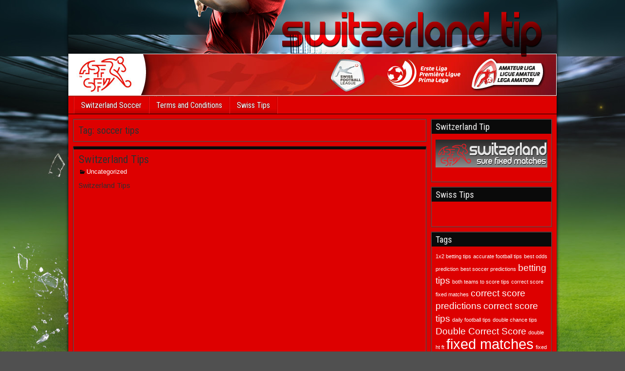

--- FILE ---
content_type: text/html; charset=UTF-8
request_url: https://switzerland-tip.com/tag/soccer-tips/
body_size: 15175
content:
<!DOCTYPE html>
<html dir="ltr" lang="en-US" prefix="og: https://ogp.me/ns#">
<head><script async src="https://pagead2.googlesyndication.com/pagead/js/adsbygoogle.js?client=ca-pub-5789152933339866"
     crossorigin="anonymous"></script>
<meta charset="UTF-8" />
<meta name="viewport" content="initial-scale=1.0" />
<title>soccer tips - Switzerland-Tip</title>

		<!-- All in One SEO 4.9.3 - aioseo.com -->
	<meta name="robots" content="max-image-preview:large" />
	<meta name="google-site-verification" content="sVPqcKd_3gyfTL96I-42-77L5QsmWnfnSHewwuF6EE8" />
	<link rel="canonical" href="https://switzerland-tip.com/tag/soccer-tips/" />
	<meta name="generator" content="All in One SEO (AIOSEO) 4.9.3" />
		<script type="application/ld+json" class="aioseo-schema">
			{"@context":"https:\/\/schema.org","@graph":[{"@type":"BreadcrumbList","@id":"https:\/\/switzerland-tip.com\/tag\/soccer-tips\/#breadcrumblist","itemListElement":[{"@type":"ListItem","@id":"https:\/\/switzerland-tip.com#listItem","position":1,"name":"Home","item":"https:\/\/switzerland-tip.com","nextItem":{"@type":"ListItem","@id":"https:\/\/switzerland-tip.com\/tag\/soccer-tips\/#listItem","name":"soccer tips"}},{"@type":"ListItem","@id":"https:\/\/switzerland-tip.com\/tag\/soccer-tips\/#listItem","position":2,"name":"soccer tips","previousItem":{"@type":"ListItem","@id":"https:\/\/switzerland-tip.com#listItem","name":"Home"}}]},{"@type":"CollectionPage","@id":"https:\/\/switzerland-tip.com\/tag\/soccer-tips\/#collectionpage","url":"https:\/\/switzerland-tip.com\/tag\/soccer-tips\/","name":"soccer tips - Switzerland-Tip","inLanguage":"en-US","isPartOf":{"@id":"https:\/\/switzerland-tip.com\/#website"},"breadcrumb":{"@id":"https:\/\/switzerland-tip.com\/tag\/soccer-tips\/#breadcrumblist"}},{"@type":"Organization","@id":"https:\/\/switzerland-tip.com\/#organization","name":"Just another WordPress site","description":"Best Free Fixed Matches","url":"https:\/\/switzerland-tip.com\/"},{"@type":"WebSite","@id":"https:\/\/switzerland-tip.com\/#website","url":"https:\/\/switzerland-tip.com\/","name":"Switzerland-Tip","description":"Best Free Fixed Matches","inLanguage":"en-US","publisher":{"@id":"https:\/\/switzerland-tip.com\/#organization"}}]}
		</script>
		<!-- All in One SEO -->

<link rel="profile" href="http://gmpg.org/xfn/11" />
<link rel="pingback" href="https://switzerland-tip.com/xmlrpc.php" />
<link rel='dns-prefetch' href='//stats.wp.com' />
<link rel='dns-prefetch' href='//fonts.googleapis.com' />
<link rel='preconnect' href='//i0.wp.com' />
<link rel='preconnect' href='//c0.wp.com' />
<link rel="alternate" type="application/rss+xml" title="Switzerland-Tip &raquo; Feed" href="https://switzerland-tip.com/feed/" />
<link rel="alternate" type="application/rss+xml" title="Switzerland-Tip &raquo; Comments Feed" href="https://switzerland-tip.com/comments/feed/" />
<link rel="alternate" type="application/rss+xml" title="Switzerland-Tip &raquo; soccer tips Tag Feed" href="https://switzerland-tip.com/tag/soccer-tips/feed/" />
<style id='wp-img-auto-sizes-contain-inline-css' type='text/css'>
img:is([sizes=auto i],[sizes^="auto," i]){contain-intrinsic-size:3000px 1500px}
/*# sourceURL=wp-img-auto-sizes-contain-inline-css */
</style>
<style id='wp-emoji-styles-inline-css' type='text/css'>

	img.wp-smiley, img.emoji {
		display: inline !important;
		border: none !important;
		box-shadow: none !important;
		height: 1em !important;
		width: 1em !important;
		margin: 0 0.07em !important;
		vertical-align: -0.1em !important;
		background: none !important;
		padding: 0 !important;
	}
/*# sourceURL=wp-emoji-styles-inline-css */
</style>
<style id='wp-block-library-inline-css' type='text/css'>
:root{--wp-block-synced-color:#7a00df;--wp-block-synced-color--rgb:122,0,223;--wp-bound-block-color:var(--wp-block-synced-color);--wp-editor-canvas-background:#ddd;--wp-admin-theme-color:#007cba;--wp-admin-theme-color--rgb:0,124,186;--wp-admin-theme-color-darker-10:#006ba1;--wp-admin-theme-color-darker-10--rgb:0,107,160.5;--wp-admin-theme-color-darker-20:#005a87;--wp-admin-theme-color-darker-20--rgb:0,90,135;--wp-admin-border-width-focus:2px}@media (min-resolution:192dpi){:root{--wp-admin-border-width-focus:1.5px}}.wp-element-button{cursor:pointer}:root .has-very-light-gray-background-color{background-color:#eee}:root .has-very-dark-gray-background-color{background-color:#313131}:root .has-very-light-gray-color{color:#eee}:root .has-very-dark-gray-color{color:#313131}:root .has-vivid-green-cyan-to-vivid-cyan-blue-gradient-background{background:linear-gradient(135deg,#00d084,#0693e3)}:root .has-purple-crush-gradient-background{background:linear-gradient(135deg,#34e2e4,#4721fb 50%,#ab1dfe)}:root .has-hazy-dawn-gradient-background{background:linear-gradient(135deg,#faaca8,#dad0ec)}:root .has-subdued-olive-gradient-background{background:linear-gradient(135deg,#fafae1,#67a671)}:root .has-atomic-cream-gradient-background{background:linear-gradient(135deg,#fdd79a,#004a59)}:root .has-nightshade-gradient-background{background:linear-gradient(135deg,#330968,#31cdcf)}:root .has-midnight-gradient-background{background:linear-gradient(135deg,#020381,#2874fc)}:root{--wp--preset--font-size--normal:16px;--wp--preset--font-size--huge:42px}.has-regular-font-size{font-size:1em}.has-larger-font-size{font-size:2.625em}.has-normal-font-size{font-size:var(--wp--preset--font-size--normal)}.has-huge-font-size{font-size:var(--wp--preset--font-size--huge)}.has-text-align-center{text-align:center}.has-text-align-left{text-align:left}.has-text-align-right{text-align:right}.has-fit-text{white-space:nowrap!important}#end-resizable-editor-section{display:none}.aligncenter{clear:both}.items-justified-left{justify-content:flex-start}.items-justified-center{justify-content:center}.items-justified-right{justify-content:flex-end}.items-justified-space-between{justify-content:space-between}.screen-reader-text{border:0;clip-path:inset(50%);height:1px;margin:-1px;overflow:hidden;padding:0;position:absolute;width:1px;word-wrap:normal!important}.screen-reader-text:focus{background-color:#ddd;clip-path:none;color:#444;display:block;font-size:1em;height:auto;left:5px;line-height:normal;padding:15px 23px 14px;text-decoration:none;top:5px;width:auto;z-index:100000}html :where(.has-border-color){border-style:solid}html :where([style*=border-top-color]){border-top-style:solid}html :where([style*=border-right-color]){border-right-style:solid}html :where([style*=border-bottom-color]){border-bottom-style:solid}html :where([style*=border-left-color]){border-left-style:solid}html :where([style*=border-width]){border-style:solid}html :where([style*=border-top-width]){border-top-style:solid}html :where([style*=border-right-width]){border-right-style:solid}html :where([style*=border-bottom-width]){border-bottom-style:solid}html :where([style*=border-left-width]){border-left-style:solid}html :where(img[class*=wp-image-]){height:auto;max-width:100%}:where(figure){margin:0 0 1em}html :where(.is-position-sticky){--wp-admin--admin-bar--position-offset:var(--wp-admin--admin-bar--height,0px)}@media screen and (max-width:600px){html :where(.is-position-sticky){--wp-admin--admin-bar--position-offset:0px}}

/*# sourceURL=wp-block-library-inline-css */
</style><style id='global-styles-inline-css' type='text/css'>
:root{--wp--preset--aspect-ratio--square: 1;--wp--preset--aspect-ratio--4-3: 4/3;--wp--preset--aspect-ratio--3-4: 3/4;--wp--preset--aspect-ratio--3-2: 3/2;--wp--preset--aspect-ratio--2-3: 2/3;--wp--preset--aspect-ratio--16-9: 16/9;--wp--preset--aspect-ratio--9-16: 9/16;--wp--preset--color--black: #000000;--wp--preset--color--cyan-bluish-gray: #abb8c3;--wp--preset--color--white: #ffffff;--wp--preset--color--pale-pink: #f78da7;--wp--preset--color--vivid-red: #cf2e2e;--wp--preset--color--luminous-vivid-orange: #ff6900;--wp--preset--color--luminous-vivid-amber: #fcb900;--wp--preset--color--light-green-cyan: #7bdcb5;--wp--preset--color--vivid-green-cyan: #00d084;--wp--preset--color--pale-cyan-blue: #8ed1fc;--wp--preset--color--vivid-cyan-blue: #0693e3;--wp--preset--color--vivid-purple: #9b51e0;--wp--preset--gradient--vivid-cyan-blue-to-vivid-purple: linear-gradient(135deg,rgb(6,147,227) 0%,rgb(155,81,224) 100%);--wp--preset--gradient--light-green-cyan-to-vivid-green-cyan: linear-gradient(135deg,rgb(122,220,180) 0%,rgb(0,208,130) 100%);--wp--preset--gradient--luminous-vivid-amber-to-luminous-vivid-orange: linear-gradient(135deg,rgb(252,185,0) 0%,rgb(255,105,0) 100%);--wp--preset--gradient--luminous-vivid-orange-to-vivid-red: linear-gradient(135deg,rgb(255,105,0) 0%,rgb(207,46,46) 100%);--wp--preset--gradient--very-light-gray-to-cyan-bluish-gray: linear-gradient(135deg,rgb(238,238,238) 0%,rgb(169,184,195) 100%);--wp--preset--gradient--cool-to-warm-spectrum: linear-gradient(135deg,rgb(74,234,220) 0%,rgb(151,120,209) 20%,rgb(207,42,186) 40%,rgb(238,44,130) 60%,rgb(251,105,98) 80%,rgb(254,248,76) 100%);--wp--preset--gradient--blush-light-purple: linear-gradient(135deg,rgb(255,206,236) 0%,rgb(152,150,240) 100%);--wp--preset--gradient--blush-bordeaux: linear-gradient(135deg,rgb(254,205,165) 0%,rgb(254,45,45) 50%,rgb(107,0,62) 100%);--wp--preset--gradient--luminous-dusk: linear-gradient(135deg,rgb(255,203,112) 0%,rgb(199,81,192) 50%,rgb(65,88,208) 100%);--wp--preset--gradient--pale-ocean: linear-gradient(135deg,rgb(255,245,203) 0%,rgb(182,227,212) 50%,rgb(51,167,181) 100%);--wp--preset--gradient--electric-grass: linear-gradient(135deg,rgb(202,248,128) 0%,rgb(113,206,126) 100%);--wp--preset--gradient--midnight: linear-gradient(135deg,rgb(2,3,129) 0%,rgb(40,116,252) 100%);--wp--preset--font-size--small: 13px;--wp--preset--font-size--medium: 20px;--wp--preset--font-size--large: 36px;--wp--preset--font-size--x-large: 42px;--wp--preset--spacing--20: 0.44rem;--wp--preset--spacing--30: 0.67rem;--wp--preset--spacing--40: 1rem;--wp--preset--spacing--50: 1.5rem;--wp--preset--spacing--60: 2.25rem;--wp--preset--spacing--70: 3.38rem;--wp--preset--spacing--80: 5.06rem;--wp--preset--shadow--natural: 6px 6px 9px rgba(0, 0, 0, 0.2);--wp--preset--shadow--deep: 12px 12px 50px rgba(0, 0, 0, 0.4);--wp--preset--shadow--sharp: 6px 6px 0px rgba(0, 0, 0, 0.2);--wp--preset--shadow--outlined: 6px 6px 0px -3px rgb(255, 255, 255), 6px 6px rgb(0, 0, 0);--wp--preset--shadow--crisp: 6px 6px 0px rgb(0, 0, 0);}:where(.is-layout-flex){gap: 0.5em;}:where(.is-layout-grid){gap: 0.5em;}body .is-layout-flex{display: flex;}.is-layout-flex{flex-wrap: wrap;align-items: center;}.is-layout-flex > :is(*, div){margin: 0;}body .is-layout-grid{display: grid;}.is-layout-grid > :is(*, div){margin: 0;}:where(.wp-block-columns.is-layout-flex){gap: 2em;}:where(.wp-block-columns.is-layout-grid){gap: 2em;}:where(.wp-block-post-template.is-layout-flex){gap: 1.25em;}:where(.wp-block-post-template.is-layout-grid){gap: 1.25em;}.has-black-color{color: var(--wp--preset--color--black) !important;}.has-cyan-bluish-gray-color{color: var(--wp--preset--color--cyan-bluish-gray) !important;}.has-white-color{color: var(--wp--preset--color--white) !important;}.has-pale-pink-color{color: var(--wp--preset--color--pale-pink) !important;}.has-vivid-red-color{color: var(--wp--preset--color--vivid-red) !important;}.has-luminous-vivid-orange-color{color: var(--wp--preset--color--luminous-vivid-orange) !important;}.has-luminous-vivid-amber-color{color: var(--wp--preset--color--luminous-vivid-amber) !important;}.has-light-green-cyan-color{color: var(--wp--preset--color--light-green-cyan) !important;}.has-vivid-green-cyan-color{color: var(--wp--preset--color--vivid-green-cyan) !important;}.has-pale-cyan-blue-color{color: var(--wp--preset--color--pale-cyan-blue) !important;}.has-vivid-cyan-blue-color{color: var(--wp--preset--color--vivid-cyan-blue) !important;}.has-vivid-purple-color{color: var(--wp--preset--color--vivid-purple) !important;}.has-black-background-color{background-color: var(--wp--preset--color--black) !important;}.has-cyan-bluish-gray-background-color{background-color: var(--wp--preset--color--cyan-bluish-gray) !important;}.has-white-background-color{background-color: var(--wp--preset--color--white) !important;}.has-pale-pink-background-color{background-color: var(--wp--preset--color--pale-pink) !important;}.has-vivid-red-background-color{background-color: var(--wp--preset--color--vivid-red) !important;}.has-luminous-vivid-orange-background-color{background-color: var(--wp--preset--color--luminous-vivid-orange) !important;}.has-luminous-vivid-amber-background-color{background-color: var(--wp--preset--color--luminous-vivid-amber) !important;}.has-light-green-cyan-background-color{background-color: var(--wp--preset--color--light-green-cyan) !important;}.has-vivid-green-cyan-background-color{background-color: var(--wp--preset--color--vivid-green-cyan) !important;}.has-pale-cyan-blue-background-color{background-color: var(--wp--preset--color--pale-cyan-blue) !important;}.has-vivid-cyan-blue-background-color{background-color: var(--wp--preset--color--vivid-cyan-blue) !important;}.has-vivid-purple-background-color{background-color: var(--wp--preset--color--vivid-purple) !important;}.has-black-border-color{border-color: var(--wp--preset--color--black) !important;}.has-cyan-bluish-gray-border-color{border-color: var(--wp--preset--color--cyan-bluish-gray) !important;}.has-white-border-color{border-color: var(--wp--preset--color--white) !important;}.has-pale-pink-border-color{border-color: var(--wp--preset--color--pale-pink) !important;}.has-vivid-red-border-color{border-color: var(--wp--preset--color--vivid-red) !important;}.has-luminous-vivid-orange-border-color{border-color: var(--wp--preset--color--luminous-vivid-orange) !important;}.has-luminous-vivid-amber-border-color{border-color: var(--wp--preset--color--luminous-vivid-amber) !important;}.has-light-green-cyan-border-color{border-color: var(--wp--preset--color--light-green-cyan) !important;}.has-vivid-green-cyan-border-color{border-color: var(--wp--preset--color--vivid-green-cyan) !important;}.has-pale-cyan-blue-border-color{border-color: var(--wp--preset--color--pale-cyan-blue) !important;}.has-vivid-cyan-blue-border-color{border-color: var(--wp--preset--color--vivid-cyan-blue) !important;}.has-vivid-purple-border-color{border-color: var(--wp--preset--color--vivid-purple) !important;}.has-vivid-cyan-blue-to-vivid-purple-gradient-background{background: var(--wp--preset--gradient--vivid-cyan-blue-to-vivid-purple) !important;}.has-light-green-cyan-to-vivid-green-cyan-gradient-background{background: var(--wp--preset--gradient--light-green-cyan-to-vivid-green-cyan) !important;}.has-luminous-vivid-amber-to-luminous-vivid-orange-gradient-background{background: var(--wp--preset--gradient--luminous-vivid-amber-to-luminous-vivid-orange) !important;}.has-luminous-vivid-orange-to-vivid-red-gradient-background{background: var(--wp--preset--gradient--luminous-vivid-orange-to-vivid-red) !important;}.has-very-light-gray-to-cyan-bluish-gray-gradient-background{background: var(--wp--preset--gradient--very-light-gray-to-cyan-bluish-gray) !important;}.has-cool-to-warm-spectrum-gradient-background{background: var(--wp--preset--gradient--cool-to-warm-spectrum) !important;}.has-blush-light-purple-gradient-background{background: var(--wp--preset--gradient--blush-light-purple) !important;}.has-blush-bordeaux-gradient-background{background: var(--wp--preset--gradient--blush-bordeaux) !important;}.has-luminous-dusk-gradient-background{background: var(--wp--preset--gradient--luminous-dusk) !important;}.has-pale-ocean-gradient-background{background: var(--wp--preset--gradient--pale-ocean) !important;}.has-electric-grass-gradient-background{background: var(--wp--preset--gradient--electric-grass) !important;}.has-midnight-gradient-background{background: var(--wp--preset--gradient--midnight) !important;}.has-small-font-size{font-size: var(--wp--preset--font-size--small) !important;}.has-medium-font-size{font-size: var(--wp--preset--font-size--medium) !important;}.has-large-font-size{font-size: var(--wp--preset--font-size--large) !important;}.has-x-large-font-size{font-size: var(--wp--preset--font-size--x-large) !important;}
/*# sourceURL=global-styles-inline-css */
</style>

<style id='classic-theme-styles-inline-css' type='text/css'>
/*! This file is auto-generated */
.wp-block-button__link{color:#fff;background-color:#32373c;border-radius:9999px;box-shadow:none;text-decoration:none;padding:calc(.667em + 2px) calc(1.333em + 2px);font-size:1.125em}.wp-block-file__button{background:#32373c;color:#fff;text-decoration:none}
/*# sourceURL=/wp-includes/css/classic-themes.min.css */
</style>
<link rel='stylesheet' id='frontier-font-css' href='//fonts.googleapis.com/css?family=Roboto+Condensed%3A400%2C700%7CArimo%3A400%2C700&#038;ver=6.9' type='text/css' media='all' />
<link rel='stylesheet' id='genericons-css' href='https://c0.wp.com/p/jetpack/15.4/_inc/genericons/genericons/genericons.css' type='text/css' media='all' />
<link rel='stylesheet' id='frontier-main-css' href='https://switzerland-tip.com/wp-content/themes/frontier/style.css?ver=1.3.2' type='text/css' media='all' />
<link rel='stylesheet' id='frontier-responsive-css' href='https://switzerland-tip.com/wp-content/themes/frontier/responsive.css?ver=1.3.2' type='text/css' media='all' />
<script type="text/javascript" src="https://c0.wp.com/c/6.9/wp-includes/js/jquery/jquery.min.js" id="jquery-core-js"></script>
<script type="text/javascript" src="https://c0.wp.com/c/6.9/wp-includes/js/jquery/jquery-migrate.min.js" id="jquery-migrate-js"></script>
<link rel="https://api.w.org/" href="https://switzerland-tip.com/wp-json/" /><link rel="alternate" title="JSON" type="application/json" href="https://switzerland-tip.com/wp-json/wp/v2/tags/16" /><link rel="EditURI" type="application/rsd+xml" title="RSD" href="https://switzerland-tip.com/xmlrpc.php?rsd" />
<meta name="generator" content="WordPress 6.9" />
	<style>img#wpstats{display:none}</style>
		
<meta property="Frontier Theme" content="1.3.2" />
<style type="text/css" media="screen">
	#container 	{width: 1000px;}
	#header 	{min-height: 0px;}
	#content 	{width: 74%;}
	#sidebar-left 	{width: 26%;}
	#sidebar-right 	{width: 26%;}
</style>

<style type="text/css" media="screen">
	.page-template-page-cs-php #content, .page-template-page-sc-php #content {width: 74%;}
	.page-template-page-cs-php #sidebar-left, .page-template-page-sc-php #sidebar-left,
	.page-template-page-cs-php #sidebar-right, .page-template-page-sc-php #sidebar-right {width: 26%;}
	.page-template-page-scs-php #content {width: 50%;}
	.page-template-page-scs-php #sidebar-left {width: 25%;}
	.page-template-page-scs-php #sidebar-right {width: 25%;}
</style>

<style type="text/css" media="screen">
	#header {background-color:#ffffff;}
	#nav-main {background-color:#dd0000;}
	#nav-main .nav-main {border-left: 1px solid #b50000; border-right: 1px solid #fb1e1e;}
	#nav-main .nav-main > li, #nav-main .nav-main > ul > .page_item {border-left: 1px solid #fb1e1e; border-right: 1px solid #b50000;}
	#top-bar {background-color:#222222;}
	#bottom-bar {background-color:#dd0000;}
	#main {background-color:#dd0000;}
	.blog-view, .single-view, .author-info, .archive-info, .form-404 {background-color:#dd0000;}
	.blog-view.sticky {background-color:#dd0000;}
	.frontier-widget {background-color:#dd0000;}
	.blog-view, .comment-author-admin > .comment-body, .bypostauthor > .comment-body {border-top: 6px solid #0a0a0a;}
	.page-nav > *, .comment-nav > *, .author-info .title, .comment-reply-link, .widget-title,
	.widget_search .search-submit, .widget_calendar caption {background-color:#0a0a0a;}
	.genericon {color:#0a0a0a;}
	a {color:#ffffff;}
	a:hover {color:#f0f400;}
</style>

<style type="text/css" id="custom-background-css">
body.custom-background { background-image: url("https://switzerland-tip.com/wp-content/uploads/2022/07/unnamed.jpg"); background-position: center center; background-size: cover; background-repeat: no-repeat; background-attachment: fixed; }
</style>
	<link rel="icon" href="https://i0.wp.com/switzerland-tip.com/wp-content/uploads/2022/07/flag-3d-round-250.png?fit=32%2C32&#038;ssl=1" sizes="32x32" />
<link rel="icon" href="https://i0.wp.com/switzerland-tip.com/wp-content/uploads/2022/07/flag-3d-round-250.png?fit=192%2C192&#038;ssl=1" sizes="192x192" />
<link rel="apple-touch-icon" href="https://i0.wp.com/switzerland-tip.com/wp-content/uploads/2022/07/flag-3d-round-250.png?fit=180%2C180&#038;ssl=1" />
<meta name="msapplication-TileImage" content="https://i0.wp.com/switzerland-tip.com/wp-content/uploads/2022/07/flag-3d-round-250.png?fit=250%2C250&#038;ssl=1" />
	<script async src="https://fundingchoicesmessages.google.com/i/pub-5789152933339866?ers=1" nonce="ZD9z2TUa4Mhn5Ht6jl0h3Q"></script><script nonce="ZD9z2TUa4Mhn5Ht6jl0h3Q">(function() {function signalGooglefcPresent() {if (!window.frames['googlefcPresent']) {if (document.body) {const iframe = document.createElement('iframe'); iframe.style = 'width: 0; height: 0; border: none; z-index: -1000; left: -1000px; top: -1000px;'; iframe.style.display = 'none'; iframe.name = 'googlefcPresent'; document.body.appendChild(iframe);} else {setTimeout(signalGooglefcPresent, 0);}}}signalGooglefcPresent();})();</script>
</head>

<body class="archive tag tag-soccer-tips tag-16 custom-background wp-theme-frontier">
	
	
<div id="container" class="cf" itemscope itemtype="http://schema.org/WebPage">
	
	
			<div id="header" class="cf" itemscope itemtype="http://schema.org/WPHeader">
			
							<div id="header-logo">
					<a href="https://switzerland-tip.com/"><img src="https://switzerland-tip.com/wp-content/uploads/2022/07/swiss-tips.png" alt="Switzerland-Tip" /></a>
				</div>
			
			
					</div>
	
			
		<nav id="nav-main" class="cf drop" itemscope itemtype="http://schema.org/SiteNavigationElement">
			
							<a href="#" class="drop-toggle"><span class="genericon genericon-menu"></span></a>
			
			<div class="nav-main"><ul>
<li class="page_item page-item-140"><a href="https://switzerland-tip.com/switzerland-soccer/">Switzerland Soccer</a></li>
<li class="page_item page-item-2043"><a href="https://switzerland-tip.com/terms-and-conditions/">Terms and Conditions</a></li>
<li class="page_item page-item-41"><a href="https://switzerland-tip.com/swiss-tips-2/">Swiss Tips</a></li>
</ul></div>

					</nav>
	
	
<div id="main" class="col-cs cf">

<div id="content" class="cf" >

	
			<div class="archive-info">
			<h3 class="archive-title">Tag: <span>soccer tips</span></h3>		</div>
	
	
	
					
<article id="post-34" class="blog-view post-34 post type-post status-publish format-standard hentry category-uncategorized tag-100-sure-fixed-match tag-1x2-betting-tips tag-accurate-football-tips tag-best-football-tips tag-best-free-tips tag-best-odds-prediction tag-best-soccer-predictions tag-bet-of-the-day tag-betting-advice tag-betting-predictions tag-both-teams-to-score-tips tag-correct-score-fixed-matches tag-correct-score-tips tag-daily-football-tips tag-double-chance-tips tag-draw-prediction tag-fixed-match-provider tag-fixed-match-today tag-fixed-matches tag-fixed-matches-site tag-football-analysis-tips tag-football-forecast tag-football-picks tag-football-prediction-site tag-football-predictions tag-football-tips tag-free-fixed-matches tag-free-soccer-betting-tips tag-free-soccer-predictions tag-free-tips-1x2 tag-halftime-fulltime-tips tag-high-odds-tips tag-high-stake-tips tag-ht-ft-matches tag-jackpot-prediction tag-match-prediction-today tag-over-under-tips tag-premium-betting-tips tag-reliable-tips-1x2 tag-safe-betting-tips tag-secure-betting-tips tag-soccer-tips tag-sports-betting-predictions tag-sure-fixed-matches tag-sure-free-tips tag-sure-odds tag-swiss-bet tag-switzerland-bet tag-switzerland-tips tag-today-fixed-matches tag-today-football-prediction tag-today-soccer-tips tag-trusted-football-tips tag-vip-betting-tips tag-weekend-football-tips tag-weekend-sure-tips tag-win-draw-win-tips">

<header class="entry-header cf">
		<h2 class="entry-title" itemprop="headline" ><a href="https://switzerland-tip.com/switzerland-tips/">Switzerland Tips</a></h2>
	</header>

<div class="entry-byline cf">
	
	
	
			<div class="entry-categories">
			<i class="genericon genericon-category"></i><a href="https://switzerland-tip.com/category/uncategorized/" rel="category tag">Uncategorized</a>		</div>
	
	
	
	</div>

<div class="entry-content cf" itemprop="text" >
	
	
		<p>Switzerland Tips</p>
<p><script src="https://pagead2.googlesyndication.com/pagead/js/adsbygoogle.js?client=ca-pub-5789152933339866" async="" crossorigin="anonymous"></script><br />
<!-- Switzerlandtip --><br />
<ins class="adsbygoogle" style="display: block;" data-ad-client="ca-pub-5789152933339866" data-ad-slot="6391730213" data-ad-format="auto" data-full-width-responsive="true"></ins><br />
<script>
     (adsbygoogle = window.adsbygoogle || []).push({});
</script></p>
<p><span style="color: #ff0000;"><span style="font-size: 16px;">25 January 2026</span></span></p>
<h3 style="text-align: center;"><a href="https://soccer24.uk/" rel="noopener"><img data-recalc-dims="1" decoding="async" class="alignnone" style="height: 50px; width: 200px;" title="fixed matches" src="https://i0.wp.com/i.picasion.com/pic90/968ff5efe1a2a66caac4acd518dca387.gif?resize=400%2C100&#038;ssl=1" alt="fixed matches" width="400" height="100" /></a> <a href="https://www.footballtoday.us/" rel="noopener"><img data-recalc-dims="1" decoding="async" class="alignnone wp-image-17 size-full" style="width: 200px; height: 50px;" title="footbal tips" src="https://i0.wp.com/www.footballtoday.us/wp-content/uploads/2022/07/football-tips.gif?resize=400%2C100&#038;ssl=1" alt="footbal tips" width="400" height="100" /></a> <a href="https://www.yamal-fixed-matches.com/"><img data-recalc-dims="1" decoding="async" style="height: 50px; width: 200px;" title="YAMAL-FIXED-MATCHES" src="https://i0.wp.com/www.yamal-fixed-matches.com/wp-content/uploads/2024/12/YAMAL-FIXED-MATCHES.gif?resize=400%2C100&#038;ssl=1" alt="YAMAL-FIXED-MATCHES" width="400" height="100" /></a></h3>
<p style="text-align: center;"> <a href="http://betika-fixed.com/" rel="noopener noreferrer"><img data-recalc-dims="1" loading="lazy" decoding="async" class="alignnone" style="height: 50px; width: 200px;" title="betika fixed" src="https://i0.wp.com/i.picasion.com/pic88/bc177d76f1458b850fdbc49935773583.gif?resize=400%2C100&#038;ssl=1" alt="betika fixed" width="400" height="100" data-lazy-src="https://i0.wp.com/i.picasion.com/pic88/bc177d76f1458b850fdbc49935773583.gif?ssl=1" data-lazy-type="image" /></a> <b> <a href="https://sky-sports-football.com/"><img data-recalc-dims="1" loading="lazy" decoding="async" style="height: 50px; width: 200px;" src="https://i0.wp.com/sky-sports-football.com/wp-content/uploads/2023/10/sky-sports-football.gif?resize=400%2C100&#038;ssl=1" alt="skysportsfootball" width="400" height="100" /></a> <a href="http://odibet.blog/" rel="noopener"><img data-recalc-dims="1" loading="lazy" decoding="async" class="alignnone wp-image-10 size-full" style="height: 50px; width: 200px;" title="odibet" src="https://i0.wp.com/odibet.blog/wp-content/uploads/2022/08/odibet.gif?resize=400%2C100&#038;ssl=1" alt="odibet" width="400" height="100" /></a></b></p>
<p style="text-align: center;">  <a href="https://xavi-tips.com/" rel="noopener"><img data-recalc-dims="1" loading="lazy" decoding="async" class="alignnone wp-image-90 size-full" style="height: 50px; width: 200px;" title="xavi tips" src="https://i0.wp.com/xavi-tips.com/wp-content/uploads/2022/07/xavi-tips.gif?resize=400%2C100&#038;ssl=1" alt="xavi tips" width="400" height="100" /></a> <a href="https://predictz.win/"><img data-recalc-dims="1" loading="lazy" decoding="async" class="alignnone wp-image-8786 size-full" style="height: 50px; width: 200px;" title="predictz" src="https://i0.wp.com/predictz.win/wp-content/uploads/2023/11/ezgif.com-gif-maker.gif?resize=400%2C100&#038;ssl=1" alt="predictz" width="400" height="100" /></a> <a href="https://fixedmatchvault.com/"><img data-recalc-dims="1" loading="lazy" decoding="async" class="wp-image-38 size-full" style="height: 50px; width: 200px;" title="VIP Fixed Matches" src="https://i0.wp.com/fixedmatchvault.com/wp-content/uploads/2025/06/FIX.gif?resize=400%2C102&#038;ssl=1" alt="VIP Fixed Matches" width="400" height="102" /></a></p>
<p style="text-align: center;"><a href="https://switzerland-tip.com/switzerland-soccer/"><span style="font-size: 16px;"><span style="color: #ff0000;"><span style="background-color: #ffffff;">SWITZERLAND TIPS FOR 25 JANUARY 2026 ARE POSTED CLICK HERE</span></span></span></a></p>
<p style="text-align: center;"><a href="http://gaisfc.com/" rel="noopener"><img data-recalc-dims="1" loading="lazy" decoding="async" class="alignnone wp-image-19 size-full" style="width: 200px; height: 50px;" title="gaisfc" src="https://i0.wp.com/gaisfc.com/wp-content/uploads/2022/07/gaisfc.gif?resize=400%2C100&#038;ssl=1" alt="gaisfc" width="400" height="100" /></a> <a href="https://barcelona-fixedmatches.com/"><img data-recalc-dims="1" loading="lazy" decoding="async" class="alignnone wp-image-30450 size-full" style="height: 50px; width: 200px;" title="barcelona fixed matches" src="https://i0.wp.com/barcelona-fixedmatches.com/wp-content/uploads/2022/09/barcelona-fixed-match.gif?resize=400%2C100&#038;ssl=1" alt="barcelona fixed matches" width="400" height="100" /></a> <a href="http://mafia-tips.com/" rel="noopener"><img data-recalc-dims="1" loading="lazy" decoding="async" class="alignnone" style="height: 50px; width: 200px;" title="Mafia Tips" src="https://i0.wp.com/i.imgur.com/ug2d502.gif?resize=500%2C200&#038;ssl=1" alt="Mafia Tips" width="500" height="200" border="0" /></a></p>
<p style="text-align: center;">  <a href="https://brazil-fixed-matches.com/" rel="noopener"><img data-recalc-dims="1" loading="lazy" decoding="async" class="alignnone" style="height: 50px; width: 200px;" title="Fixed Matches" src="https://i0.wp.com/i.imgur.com/3NFlsVx.gif?resize=400%2C100&#038;ssl=1" alt="Fixed Matches" width="400" height="100" /></a> <b><a href="https://www.doctor-1x2.com/"><img data-recalc-dims="1" loading="lazy" decoding="async" style="height: 50px; width: 200px;" title="doctor fixed matches " src="https://i0.wp.com/i.picasion.com/pic90/5b3f43770a9472dbf330f8cfb5ecc159.gif?resize=400%2C150&#038;ssl=1" alt="doctor fixed matches " width="400" height="150" /></a> <a class="block" href="https://fixedmatchesstar.com/" target="_blank" rel="noopener noreferrer"><img data-recalc-dims="1" loading="lazy" decoding="async" class="rounded-lg hover:scale-105 transition-all duration-300 hover:shadow-lg hover:shadow-staraccent/30 alignnone" style="height: 50px; width: 200px;" title="FIXED MATCHES STAR" src="https://i0.wp.com/soccer24.uk/wp-content/uploads/2025/07/FIXED-MATCHES-STAR.gif?resize=400%2C100&#038;ssl=1" alt="FIXED MATCHES STAR" width="400" height="100" /></a></b></p>
<p style="text-align: center;"><b><a href="https://foobol-prediction.com/"><img data-recalc-dims="1" loading="lazy" decoding="async" style="height: 50px; width: 200px;" title="Foobol" src="https://i0.wp.com/i.imgur.com/lBM1YAC.gif?resize=500%2C220&#038;ssl=1" alt="Foobol" width="500" height="220" /></a> <a href="https://betpawer.site/"><img data-recalc-dims="1" loading="lazy" decoding="async" style="height: 50px; width: 200px;" title="Betpawer" src="https://i0.wp.com/i.imgur.com/ewHsGbP.gif?resize=500%2C220&#038;ssl=1" alt="Betpawer" width="500" height="220" /></a> <a href="https://victor-prediction.site/"><img data-recalc-dims="1" loading="lazy" decoding="async" class="alignnone" style="width: 200px; height: 50px;" title="Victor Prediction" src="https://i0.wp.com/victor-prediction.site/wp-content/uploads/victor-banner.gif?resize=702%2C239&#038;ssl=1" alt="Victor Prediction" width="702" height="239" /></a></b></p>
<p><script src="https://pagead2.googlesyndication.com/pagead/js/adsbygoogle.js?client=ca-pub-5789152933339866" async="" crossorigin="anonymous"></script><br />
<!-- Switzerlandtip --><br />
<ins class="adsbygoogle" style="display: block;" data-ad-client="ca-pub-5789152933339866" data-ad-slot="6391730213" data-ad-format="auto" data-full-width-responsive="true"></ins><br />
<script>
     (adsbygoogle = window.adsbygoogle || []).push({});
</script></p>
<p><span style="color: #ff0000;"><span style="font-size: 16px;">24 January 2026</span></span></p>
<p style="text-align: center;"><span style="font-size: 16px; color: #ded9d9;">Match: Bayern Munich &#8211; Augsburg = 1 (1.20) FT: 1:2</span><a href="https://bet-prediction.com/" target="_blank" rel="noopener"><br />
</a></p>
<p style="text-align: center;"><span style="font-size: 16px; color: #ded9d9;">Match: PSV &#8211; NAC Breda<span class="cf0"> = 1 (1.30)</span><!--EndFragment --> FT: ?:?</span></p>
<p style="text-align: center;"><span style="font-size: 16px; color: #ded9d9;">Match: USM Alger (Alg) &#8211; Djoliba (Mli)<span class="cf0"> = 1 (1.30)</span><!--EndFragment --> FT: ?:?</span><b style="font-family: Arimo, sans-serif; font-size: 15px;"></b></p>
<p><script src="https://pagead2.googlesyndication.com/pagead/js/adsbygoogle.js?client=ca-pub-5789152933339866" async="" crossorigin="anonymous"></script><br />
<!-- Switzerlandtip --><br />
<ins class="adsbygoogle" style="display: block;" data-ad-client="ca-pub-5789152933339866" data-ad-slot="6391730213" data-ad-format="auto" data-full-width-responsive="true"></ins><br />
<script>
     (adsbygoogle = window.adsbygoogle || []).push({});
</script></p>
<p><span style="color: #ff0000;"><span style="font-size: 16px;">23 January 2026</span></span></p>
<p style="text-align: center;"><span style="font-size: 16px; color: #ded9d9;">Match: APOEL &#8211; Omonia Aradippou = 1 (1.30) FT: 1:1</span><a href="https://bet-prediction.com/" target="_blank" rel="noopener"><br />
</a></p>
<p style="text-align: center;"><span style="font-size: 16px; color: #ded9d9;">Match: Auxerre &#8211; PSG<span class="cf0"> = 2 (1.40)</span><!--EndFragment --> FT: 0:1<a href="https://switzerland-tip.com/"><img loading="lazy" decoding="async" class="alignnone" title="fixed matches" src="https://lh5.googleusercontent.com/proxy/65Jw6eEP_Wec1tYfLEC0hM4WfN9aRxwERp2_tqs80lipdzh1_H2HFOh2PcJzQnJBgSU=s0-d" alt="fixed matches" width="20" height="20" /></a></span></p>
<p style="text-align: center;"><span style="font-size: 16px; color: #ded9d9;">Match: Inter &#8211; Pisa<span class="cf0"> = 1 (1.30)</span><!--EndFragment --> FT: 6:2<a href="https://switzerland-tip.com/"><img loading="lazy" decoding="async" class="alignnone" title="fixed matches" src="https://lh5.googleusercontent.com/proxy/65Jw6eEP_Wec1tYfLEC0hM4WfN9aRxwERp2_tqs80lipdzh1_H2HFOh2PcJzQnJBgSU=s0-d" alt="fixed matches" width="20" height="20" /></a></span><b style="font-family: Arimo, sans-serif; font-size: 15px;"></b></p>
<p><script src="https://pagead2.googlesyndication.com/pagead/js/adsbygoogle.js?client=ca-pub-5789152933339866" async="" crossorigin="anonymous"></script><br />
<!-- Switzerlandtip --><br />
<ins class="adsbygoogle" style="display: block;" data-ad-client="ca-pub-5789152933339866" data-ad-slot="6391730213" data-ad-format="auto" data-full-width-responsive="true"></ins><br />
<script>
     (adsbygoogle = window.adsbygoogle || []).push({});
</script></p>
<p><span style="color: #ff0000;"><span style="font-size: 16px;">22 January 2026</span></span></p>
<p style="text-align: center;"><span style="font-size: 16px; color: #ded9d9;">Match: Feyenoord &#8211; Sturm Graz = 1 (1.50) FT: 3:0<a href="https://switzerland-tip.com/"><img loading="lazy" decoding="async" class="alignnone" title="fixed matches" src="https://lh5.googleusercontent.com/proxy/65Jw6eEP_Wec1tYfLEC0hM4WfN9aRxwERp2_tqs80lipdzh1_H2HFOh2PcJzQnJBgSU=s0-d" alt="fixed matches" width="20" height="20" /></a></span><a href="https://bet-prediction.com/" target="_blank" rel="noopener"><br />
</a></p>
<p style="text-align: center;"><span style="font-size: 16px; color: #ded9d9;">Match: Freiburg &#8211; Maccabi Tel Aviv<span class="cf0"> = 1 (1.30)</span><!--EndFragment --> FT: 1:0<a href="https://switzerland-tip.com/"><img loading="lazy" decoding="async" class="alignnone" title="fixed matches" src="https://lh5.googleusercontent.com/proxy/65Jw6eEP_Wec1tYfLEC0hM4WfN9aRxwERp2_tqs80lipdzh1_H2HFOh2PcJzQnJBgSU=s0-d" alt="fixed matches" width="20" height="20" /></a></span></p>
<p style="text-align: center;"><span style="font-size: 16px; color: #ded9d9;">Match: Din. Zagreb &#8211; FCSB<span class="cf0"> = 1 (1.90)</span><!--EndFragment --> FT: 4:1<a href="https://switzerland-tip.com/"><img loading="lazy" decoding="async" class="alignnone" title="fixed matches" src="https://lh5.googleusercontent.com/proxy/65Jw6eEP_Wec1tYfLEC0hM4WfN9aRxwERp2_tqs80lipdzh1_H2HFOh2PcJzQnJBgSU=s0-d" alt="fixed matches" width="20" height="20" /></a></span><b style="font-family: Arimo, sans-serif; font-size: 15px;"></b></p>
<p><script src="https://pagead2.googlesyndication.com/pagead/js/adsbygoogle.js?client=ca-pub-5789152933339866" async="" crossorigin="anonymous"></script><br />
<!-- Switzerlandtip --><br />
<ins class="adsbygoogle" style="display: block;" data-ad-client="ca-pub-5789152933339866" data-ad-slot="6391730213" data-ad-format="auto" data-full-width-responsive="true"></ins><br />
<script>
     (adsbygoogle = window.adsbygoogle || []).push({});
</script></p>
<p><span style="color: #ff0000;"><span style="font-size: 16px;">21 January 2026</span></span></p>
<p style="text-align: center;"><span style="font-size: 16px; color: #ded9d9;">Match: Bayern Munich &#8211; Royale Union SG = 1 (1.20) FT: 2:0<a href="https://switzerland-tip.com/"><img loading="lazy" decoding="async" class="alignnone" title="fixed matches" src="https://lh5.googleusercontent.com/proxy/65Jw6eEP_Wec1tYfLEC0hM4WfN9aRxwERp2_tqs80lipdzh1_H2HFOh2PcJzQnJBgSU=s0-d" alt="fixed matches" width="20" height="20" /></a></span><a href="https://bet-prediction.com/" target="_blank" rel="noopener"><br />
</a></p>
<p style="text-align: center;"><span style="font-size: 16px; color: #ded9d9;">Match: Chelsea &#8211; Pafos<span class="cf0"> = 1 (1.30)</span><!--EndFragment --> FT: 1:0<a href="https://switzerland-tip.com/"><img loading="lazy" decoding="async" class="alignnone" title="fixed matches" src="https://lh5.googleusercontent.com/proxy/65Jw6eEP_Wec1tYfLEC0hM4WfN9aRxwERp2_tqs80lipdzh1_H2HFOh2PcJzQnJBgSU=s0-d" alt="fixed matches" width="20" height="20" /></a></span></p>
<p style="text-align: center;"><span style="font-size: 16px; color: #ded9d9;">Match: Slavia Prague &#8211; Barcelona<span class="cf0"> = 2 (1.40)</span><!--EndFragment --> FT: 2:4<a href="https://switzerland-tip.com/"><img loading="lazy" decoding="async" class="alignnone" title="fixed matches" src="https://lh5.googleusercontent.com/proxy/65Jw6eEP_Wec1tYfLEC0hM4WfN9aRxwERp2_tqs80lipdzh1_H2HFOh2PcJzQnJBgSU=s0-d" alt="fixed matches" width="20" height="20" /></a></span><b style="font-family: Arimo, sans-serif; font-size: 15px;"></b></p>
<p><script src="https://pagead2.googlesyndication.com/pagead/js/adsbygoogle.js?client=ca-pub-5789152933339866" async="" crossorigin="anonymous"></script><br />
<!-- Switzerlandtip --><br />
<ins class="adsbygoogle" style="display: block;" data-ad-client="ca-pub-5789152933339866" data-ad-slot="6391730213" data-ad-format="auto" data-full-width-responsive="true"></ins><br />
<script>
     (adsbygoogle = window.adsbygoogle || []).push({});
</script></p>
<p><span style="color: #ff0000;"><span style="font-size: 16px;">20 January 2026</span></span></p>
<p style="text-align: center;"><span style="font-size: 16px; color: #ded9d9;">Match: Bodo/Glimt &#8211; Manchester City = 2 (1.40) FT: 3:1 </span><a href="https://bet-prediction.com/" target="_blank" rel="noopener"><br />
</a></p>
<p style="text-align: center;"><span style="font-size: 16px; color: #ded9d9;">Match: FC Copenhagen &#8211; Napoli<span class="cf0"> = X2 (1.30)</span><!--EndFragment --> FT: 1:1<a href="https://switzerland-tip.com/"><img loading="lazy" decoding="async" class="alignnone" title="fixed matches" src="https://lh5.googleusercontent.com/proxy/65Jw6eEP_Wec1tYfLEC0hM4WfN9aRxwERp2_tqs80lipdzh1_H2HFOh2PcJzQnJBgSU=s0-d" alt="fixed matches" width="20" height="20" /></a></span></p>
<p style="text-align: center;"><span style="font-size: 16px; color: #ded9d9;">Match: Sporting CP &#8211; PSG<span class="cf0"> = 2 (1.80)</span><!--EndFragment --> FT: 2:1</span><b style="font-family: Arimo, sans-serif; font-size: 15px;"></b></p>
<p><script src="https://pagead2.googlesyndication.com/pagead/js/adsbygoogle.js?client=ca-pub-5789152933339866" async="" crossorigin="anonymous"></script><br />
<!-- Switzerlandtip --><br />
<ins class="adsbygoogle" style="display: block;" data-ad-client="ca-pub-5789152933339866" data-ad-slot="6391730213" data-ad-format="auto" data-full-width-responsive="true"></ins><br />
<script>
     (adsbygoogle = window.adsbygoogle || []).push({});
</script></p>
<p><span style="color: #ff0000;"><span style="font-size: 16px;">18 January 2026</span></span></p>
<p style="text-align: center;"><span style="font-size: 16px; color: #ded9d9;">Match: Atl. Madrid &#8211; Alaves = 1 (1.40) FT: 1:0<a href="https://switzerland-tip.com/"><img loading="lazy" decoding="async" class="alignnone" title="fixed matches" src="https://lh5.googleusercontent.com/proxy/65Jw6eEP_Wec1tYfLEC0hM4WfN9aRxwERp2_tqs80lipdzh1_H2HFOh2PcJzQnJBgSU=s0-d" alt="fixed matches" width="20" height="20" /></a></span><a href="https://bet-prediction.com/" target="_blank" rel="noopener"><br />
</a></p>
<p style="text-align: center;"><span style="font-size: 16px; color: #ded9d9;">Match: AC Milan &#8211; Lecce<span class="cf0"> = 1 (1.30)</span><!--EndFragment --> FT: 1:0<a href="https://switzerland-tip.com/"><img loading="lazy" decoding="async" class="alignnone" title="fixed matches" src="https://lh5.googleusercontent.com/proxy/65Jw6eEP_Wec1tYfLEC0hM4WfN9aRxwERp2_tqs80lipdzh1_H2HFOh2PcJzQnJBgSU=s0-d" alt="fixed matches" width="20" height="20" /></a></span></p>
<p style="text-align: center;"><span style="font-size: 16px; color: #ded9d9;">Match: Real Sociedad &#8211; Barcelona<span class="cf0"> = 2 (1.60)</span><!--EndFragment --> FT: 2:1</span><b style="font-family: Arimo, sans-serif; font-size: 15px;"></b></p>
<p><script src="https://pagead2.googlesyndication.com/pagead/js/adsbygoogle.js?client=ca-pub-5789152933339866" async="" crossorigin="anonymous"></script><br />
<!-- Switzerlandtip --><br />
<ins class="adsbygoogle" style="display: block;" data-ad-client="ca-pub-5789152933339866" data-ad-slot="6391730213" data-ad-format="auto" data-full-width-responsive="true"></ins><br />
<script>
     (adsbygoogle = window.adsbygoogle || []).push({});
</script></p>
<p><span style="color: #ff0000;"><span style="font-size: 16px;">17 January 2026</span></span></p>
<p style="text-align: center;"><span style="font-size: 16px; color: #ded9d9;">Match: Dortmund &#8211; St. Pauli = 1 (1.40) FT: 3:2<a href="https://switzerland-tip.com/"><img loading="lazy" decoding="async" class="alignnone" title="fixed matches" src="https://lh5.googleusercontent.com/proxy/65Jw6eEP_Wec1tYfLEC0hM4WfN9aRxwERp2_tqs80lipdzh1_H2HFOh2PcJzQnJBgSU=s0-d" alt="fixed matches" width="20" height="20" /></a></span><a href="https://bet-prediction.com/" target="_blank" rel="noopener"><br />
</a></p>
<p style="text-align: center;"><span style="font-size: 16px; color: #ded9d9;">Match: Nottingham &#8211; Arsenal<span class="cf0"> = 2 (1.60)</span><!--EndFragment --> FT: 0:0</span></p>
<p style="text-align: center;"><span style="font-size: 16px; color: #ded9d9;">Match: Cagliari &#8211; Juventus<span class="cf0"> = 2 (1.60)</span><!--EndFragment --> FT: 1:0</span><b style="font-family: Arimo, sans-serif; font-size: 15px;"></b></p>
<p><script src="https://pagead2.googlesyndication.com/pagead/js/adsbygoogle.js?client=ca-pub-5789152933339866" async="" crossorigin="anonymous"></script><br />
<!-- Switzerlandtip --><br />
<ins class="adsbygoogle" style="display: block;" data-ad-client="ca-pub-5789152933339866" data-ad-slot="6391730213" data-ad-format="auto" data-full-width-responsive="true"></ins><br />
<script>
     (adsbygoogle = window.adsbygoogle || []).push({});
</script></p>
<p><span style="color: #ff0000;"><span style="font-size: 16px;">16 January 2026</span></span></p>
<p style="text-align: center;"><span style="font-size: 16px; color: #ded9d9;">Match: Monaco &#8211; Lorient = 1 (1.60) FT: 1:3</span><a href="https://bet-prediction.com/" target="_blank" rel="noopener"><br />
</a></p>
<p style="text-align: center;"><span style="font-size: 16px; color: #ded9d9;">Match: Pisa &#8211; Atalanta<span class="cf0"> = 2 (1.60)</span><!--EndFragment --> FT: 1:1</span></p>
<p style="text-align: center;"><span style="font-size: 16px; color: #ded9d9;">Match: PSG &#8211; Lille<span class="cf0"> = 1 (1.50)</span><!--EndFragment --> FT: 3:0<a href="https://switzerland-tip.com/"><img loading="lazy" decoding="async" class="alignnone" title="fixed matches" src="https://lh5.googleusercontent.com/proxy/65Jw6eEP_Wec1tYfLEC0hM4WfN9aRxwERp2_tqs80lipdzh1_H2HFOh2PcJzQnJBgSU=s0-d" alt="fixed matches" width="20" height="20" /></a></span><b style="font-family: Arimo, sans-serif; font-size: 15px;"></b></p>
<p><script src="https://pagead2.googlesyndication.com/pagead/js/adsbygoogle.js?client=ca-pub-5789152933339866" async="" crossorigin="anonymous"></script><br />
<!-- Switzerlandtip --><br />
<ins class="adsbygoogle" style="display: block;" data-ad-client="ca-pub-5789152933339866" data-ad-slot="6391730213" data-ad-format="auto" data-full-width-responsive="true"></ins><br />
<script>
     (adsbygoogle = window.adsbygoogle || []).push({});
</script></p>
<p><span style="color: #ff0000;"><span style="font-size: 16px;">15 January 2026</span></span></p>
<p style="text-align: center;"><span style="font-size: 16px; color: #ded9d9;">Match: <!--StartFragment --><span class="cf0">Besiktas &#8211; </span><span class="cf0">Keciorengucu</span><!--EndFragment --> = 1 (1.40) FT: 3:0<a href="https://switzerland-tip.com/"><img loading="lazy" decoding="async" class="alignnone" title="fixed matches" src="https://lh5.googleusercontent.com/proxy/65Jw6eEP_Wec1tYfLEC0hM4WfN9aRxwERp2_tqs80lipdzh1_H2HFOh2PcJzQnJBgSU=s0-d" alt="fixed matches" width="20" height="20" /></a></span><a href="https://bet-prediction.com/" target="_blank" rel="noopener"><br />
</a></p>
<p style="text-align: center;"><span style="font-size: 16px; color: #ded9d9;">Match: <!--StartFragment --><span class="cf0">Sparta Rotterdam &#8211; FC </span><span class="cf0">Volendam</span><span class="cf0"> = 1 (1.50)</span><!--EndFragment --> FT: 1:2</span></p>
<p style="text-align: center;"><span style="font-size: 16px; color: #ded9d9;">Match: <!--StartFragment --><span class="cf0">Racing Santander &#8211; Barcelona = 2 (1.30)</span><!--EndFragment --> FT: 0:2<a href="https://switzerland-tip.com/"><img loading="lazy" decoding="async" class="alignnone" title="fixed matches" src="https://lh5.googleusercontent.com/proxy/65Jw6eEP_Wec1tYfLEC0hM4WfN9aRxwERp2_tqs80lipdzh1_H2HFOh2PcJzQnJBgSU=s0-d" alt="fixed matches" width="20" height="20" /></a></span><b style="font-family: Arimo, sans-serif; font-size: 15px;"></b></p>
<p><span style="color: #ff0000;"><span style="font-size: 16px;">14 January 2026</span></span></p>
<p style="text-align: center;"><span style="font-size: 16px; color: #ded9d9;">Match: Napoli &#8211; Parma = 1 (1.30) FT: 0:0</span><a href="https://bet-prediction.com/" target="_blank" rel="noopener"><br />
</a></p>
<p style="text-align: center;"><span style="font-size: 16px; color: #ded9d9;">Match: FC Koln &#8211; Bayern Munich = 2 (1.30) FT: 1:3<a href="https://switzerland-tip.com/"><img loading="lazy" decoding="async" class="alignnone" title="fixed matches" src="https://lh5.googleusercontent.com/proxy/65Jw6eEP_Wec1tYfLEC0hM4WfN9aRxwERp2_tqs80lipdzh1_H2HFOh2PcJzQnJBgSU=s0-d" alt="fixed matches" width="20" height="20" /></a></span></p>
<p style="text-align: center;"><span style="font-size: 16px; color: #ded9d9;">Match: Inter &#8211; Lecce = 1 (1.20) FT: 1:0<a href="https://switzerland-tip.com/"><img loading="lazy" decoding="async" class="alignnone" title="fixed matches" src="https://lh5.googleusercontent.com/proxy/65Jw6eEP_Wec1tYfLEC0hM4WfN9aRxwERp2_tqs80lipdzh1_H2HFOh2PcJzQnJBgSU=s0-d" alt="fixed matches" width="20" height="20" /></a></span><b style="font-family: Arimo, sans-serif; font-size: 15px;"></b></p>
<p><span style="color: #ff0000;"><span style="font-size: 16px;">13 January 2026</span></span></p>
<p style="text-align: center;"><span style="font-size: 16px; color: #ded9d9;">Match: Damac &#8211; Al Ittihad = 2 (1.30) FT: 1:1</span><a href="https://bet-prediction.com/" target="_blank" rel="noopener"><br />
</a></p>
<p style="text-align: center;"><span style="font-size: 16px; color: #ded9d9;">Match: Stockport County &#8211; Harrogate = 1 (1.40) FT: 2:0<a href="https://switzerland-tip.com/"><img loading="lazy" decoding="async" class="alignnone" title="fixed matches" src="https://lh5.googleusercontent.com/proxy/65Jw6eEP_Wec1tYfLEC0hM4WfN9aRxwERp2_tqs80lipdzh1_H2HFOh2PcJzQnJBgSU=s0-d" alt="fixed matches" width="20" height="20" /></a></span></p>
<p style="text-align: center;"><span style="font-size: 16px; color: #ded9d9;">Match: Scunthorpe &#8211; Clitheroe = 1 (1.30) FT: 3:1<a href="https://switzerland-tip.com/"><img loading="lazy" decoding="async" class="alignnone" title="fixed matches" src="https://lh5.googleusercontent.com/proxy/65Jw6eEP_Wec1tYfLEC0hM4WfN9aRxwERp2_tqs80lipdzh1_H2HFOh2PcJzQnJBgSU=s0-d" alt="fixed matches" width="20" height="20" /></a></span><b style="font-family: Arimo, sans-serif; font-size: 15px;"></b></p>
<p><span style="color: #ff0000;"><span style="font-size: 16px;">12 January 2026</span></span></p>
<p style="text-align: center;"><span style="font-size: 16px; color: #ded9d9;">Match: Liverpool &#8211; Barnsley = 1 (1.20) FT: 4:1<a href="https://switzerland-tip.com/"><img loading="lazy" decoding="async" class="alignnone" title="fixed matches" src="https://lh5.googleusercontent.com/proxy/65Jw6eEP_Wec1tYfLEC0hM4WfN9aRxwERp2_tqs80lipdzh1_H2HFOh2PcJzQnJBgSU=s0-d" alt="fixed matches" width="20" height="20" /></a></span><a href="https://bet-prediction.com/" target="_blank" rel="noopener"><br />
</a></p>
<p style="text-align: center;"><span style="font-size: 16px; color: #ded9d9;">Match: Juventus &#8211; Cremonese = 1 (1.30) FT: 5:0<a href="https://switzerland-tip.com/"><img loading="lazy" decoding="async" class="alignnone" title="fixed matches" src="https://lh5.googleusercontent.com/proxy/65Jw6eEP_Wec1tYfLEC0hM4WfN9aRxwERp2_tqs80lipdzh1_H2HFOh2PcJzQnJBgSU=s0-d" alt="fixed matches" width="20" height="20" /></a></span></p>
<p style="text-align: center;"><span style="font-size: 16px; color: #ded9d9;">Match: PSG &#8211; Paris FC = 1 (1.20) FT: 0:1</span><b style="font-family: Arimo, sans-serif; font-size: 15px;"></b></p>
<p><span style="color: #ff0000;"><span style="font-size: 16px;">11 January 2026</span></span></p>
<p style="text-align: center;"><span style="font-size: 16px; color: #ded9d9;">Match: Bayern Munich &#8211; Wolfsburg = 1 (1.20) FT: 8:1<a href="https://switzerland-tip.com/"><img loading="lazy" decoding="async" class="alignnone" title="fixed matches" src="https://lh5.googleusercontent.com/proxy/65Jw6eEP_Wec1tYfLEC0hM4WfN9aRxwERp2_tqs80lipdzh1_H2HFOh2PcJzQnJBgSU=s0-d" alt="fixed matches" width="20" height="20" /></a></span><a href="https://bet-prediction.com/" target="_blank" rel="noopener"><br />
</a></p>
<p style="text-align: center;"><span style="font-size: 16px; color: #ded9d9;">Match: Vhantilly &#8211; Rennes = 2 (1.30) FT: 1:3<a href="https://switzerland-tip.com/"><img loading="lazy" decoding="async" class="alignnone" title="fixed matches" src="https://lh5.googleusercontent.com/proxy/65Jw6eEP_Wec1tYfLEC0hM4WfN9aRxwERp2_tqs80lipdzh1_H2HFOh2PcJzQnJBgSU=s0-d" alt="fixed matches" width="20" height="20" /></a></span></p>
<p style="text-align: center;"><span style="font-size: 16px; color: #ded9d9;">Match: Lille &#8211; Lyon = 1X (1.40) FT: 1:2</span><b style="font-family: Arimo, sans-serif; font-size: 15px;"></b></p>
<p><span style="color: #ff0000;"><span style="font-size: 16px;">10 January 2026</span></span></p>
<p style="text-align: center;"><span style="font-size: 16px; color: #ded9d9;">Match: Villarreal &#8211; Alaves = 1 (1.50) FT: 3:1<a href="https://switzerland-tip.com/"><img loading="lazy" decoding="async" class="alignnone" title="fixed matches" src="https://lh5.googleusercontent.com/proxy/65Jw6eEP_Wec1tYfLEC0hM4WfN9aRxwERp2_tqs80lipdzh1_H2HFOh2PcJzQnJBgSU=s0-d" alt="fixed matches" width="20" height="20" /></a></span><a href="https://bet-prediction.com/" target="_blank" rel="noopener"><br />
</a></p>
<p style="text-align: center;"><span style="font-size: 16px; color: #ded9d9;">Match: Twente &#8211; Zwolle = 1 (1.40) FT: 1:1</span></p>
<p style="text-align: center;"><span style="font-size: 16px; color: #ded9d9;">Match: PSV &#8211; Excelsior = 1 (1.20) FT: 5:1<a href="https://switzerland-tip.com/"><img loading="lazy" decoding="async" class="alignnone" title="fixed matches" src="https://lh5.googleusercontent.com/proxy/65Jw6eEP_Wec1tYfLEC0hM4WfN9aRxwERp2_tqs80lipdzh1_H2HFOh2PcJzQnJBgSU=s0-d" alt="fixed matches" width="20" height="20" /></a></span><b style="font-family: Arimo, sans-serif; font-size: 15px;"></b></p>
<p><span style="color: #ff0000;"><span style="font-size: 16px;">09 January 2026</span></span></p>
<p style="text-align: center;"><span style="font-size: 16px; color: #ded9d9;">Match: Al Khalidiyah &#8211; Al-Najma = 1 (1.40) FT: 3:0<a href="https://switzerland-tip.com/"><img loading="lazy" decoding="async" class="alignnone" title="fixed matches" src="https://lh5.googleusercontent.com/proxy/65Jw6eEP_Wec1tYfLEC0hM4WfN9aRxwERp2_tqs80lipdzh1_H2HFOh2PcJzQnJBgSU=s0-d" alt="fixed matches" width="20" height="20" /></a></span><a href="https://bet-prediction.com/" target="_blank" rel="noopener"><br />
</a></p>
<p style="text-align: center;"><span style="font-size: 16px; color: #ded9d9;">Match: Cameroon &#8211; Morocco = 2 (1.70) FT: 0:2<a href="https://switzerland-tip.com/"><img loading="lazy" decoding="async" class="alignnone" title="fixed matches" src="https://lh5.googleusercontent.com/proxy/65Jw6eEP_Wec1tYfLEC0hM4WfN9aRxwERp2_tqs80lipdzh1_H2HFOh2PcJzQnJBgSU=s0-d" alt="fixed matches" width="20" height="20" /></a></span></p>
<p style="text-align: center;"><span style="font-size: 16px; color: #ded9d9;">Match: Getafe &#8211; Real Sociedad = X2 (1.40) FT: 1:2<a href="https://switzerland-tip.com/"><img loading="lazy" decoding="async" class="alignnone" title="fixed matches" src="https://lh5.googleusercontent.com/proxy/65Jw6eEP_Wec1tYfLEC0hM4WfN9aRxwERp2_tqs80lipdzh1_H2HFOh2PcJzQnJBgSU=s0-d" alt="fixed matches" width="20" height="20" /></a></span><b style="font-family: Arimo, sans-serif; font-size: 15px;"></b></p>
<p><span style="color: #ff0000;"><span style="font-size: 16px;">07 January 2026</span></span></p>
<p style="text-align: center;"><span style="font-size: 16px; color: #ded9d9;">Match: Napoli &#8211; Verona = 1 (1.40) FT: 2:2</span><a href="https://bet-prediction.com/" target="_blank" rel="noopener"><br />
</a></p>
<p style="text-align: center;"><span style="font-size: 16px; color: #ded9d9;">Match: Manchester City &#8211; Brighton = 1 (1.40) FT: 1:1</span></p>
<p style="text-align: center;"><span style="font-size: 16px; color: #ded9d9;">Match: Parma &#8211; Inter = 2 (1.40) FT: 0:2<a href="https://switzerland-tip.com/"><img loading="lazy" decoding="async" class="alignnone" title="fixed matches" src="https://lh5.googleusercontent.com/proxy/65Jw6eEP_Wec1tYfLEC0hM4WfN9aRxwERp2_tqs80lipdzh1_H2HFOh2PcJzQnJBgSU=s0-d" alt="fixed matches" width="20" height="20" /></a></span><b style="font-family: Arimo, sans-serif; font-size: 15px;"></b></p>
<p><span style="color: #ff0000;"><span style="font-size: 16px;">06 January 2026</span></span></p>
<p style="text-align: center;"><span style="font-size: 16px; color: #ded9d9;">Match: Pisa &#8211; Como = 2 (1.80) FT: 0:3<a href="https://switzerland-tip.com/"><img loading="lazy" decoding="async" class="alignnone" title="fixed matches" src="https://lh5.googleusercontent.com/proxy/65Jw6eEP_Wec1tYfLEC0hM4WfN9aRxwERp2_tqs80lipdzh1_H2HFOh2PcJzQnJBgSU=s0-d" alt="fixed matches" width="20" height="20" /></a></span><a href="https://bet-prediction.com/" target="_blank" rel="noopener"><br />
</a></p>
<p style="text-align: center;"><span style="font-size: 16px; color: #ded9d9;">Match: Ivory Coast &#8211; Burkina Faso = 1X (1.30) FT: 3:0<a href="https://switzerland-tip.com/"><img loading="lazy" decoding="async" class="alignnone" title="fixed matches" src="https://lh5.googleusercontent.com/proxy/65Jw6eEP_Wec1tYfLEC0hM4WfN9aRxwERp2_tqs80lipdzh1_H2HFOh2PcJzQnJBgSU=s0-d" alt="fixed matches" width="20" height="20" /></a></span></p>
<p style="text-align: center;"><span style="font-size: 16px; color: #ded9d9;">Match: Sassuolo &#8211; Juventus = 2 (1.70) FT: 0:3<a href="https://switzerland-tip.com/"><img loading="lazy" decoding="async" class="alignnone" title="fixed matches" src="https://lh5.googleusercontent.com/proxy/65Jw6eEP_Wec1tYfLEC0hM4WfN9aRxwERp2_tqs80lipdzh1_H2HFOh2PcJzQnJBgSU=s0-d" alt="fixed matches" width="20" height="20" /></a></span><b style="font-family: Arimo, sans-serif; font-size: 15px;"></b></p>
<p><span style="color: #ff0000;"><span style="font-size: 16px;">05 January 2026</span></span></p>
<p style="text-align: center;"><span style="font-size: 16px; color: #ded9d9;">Match: Kabylie &#8211; Rouisset = 1 (1.30) FT: 1:1</span><a href="https://bet-prediction.com/" target="_blank" rel="noopener"><br />
</a></p>
<p style="text-align: center;"><span style="font-size: 16px; color: #ded9d9;">Match: Maccabi Haifa &#8211; Hapoel Haifa = 1 (1.40) FT: 2:0<a href="https://switzerland-tip.com/"><img loading="lazy" decoding="async" class="alignnone" title="fixed matches" src="https://lh5.googleusercontent.com/proxy/65Jw6eEP_Wec1tYfLEC0hM4WfN9aRxwERp2_tqs80lipdzh1_H2HFOh2PcJzQnJBgSU=s0-d" alt="fixed matches" width="20" height="20" /></a></span></p>
<p style="text-align: center;"><span style="font-size: 16px; color: #ded9d9;">Match: Nigeria &#8211; Mozambique = 1 (1.40) FT: 4:0<a href="https://switzerland-tip.com/"><img loading="lazy" decoding="async" class="alignnone" title="fixed matches" src="https://lh5.googleusercontent.com/proxy/65Jw6eEP_Wec1tYfLEC0hM4WfN9aRxwERp2_tqs80lipdzh1_H2HFOh2PcJzQnJBgSU=s0-d" alt="fixed matches" width="20" height="20" /></a></span><b style="font-family: Arimo, sans-serif; font-size: 15px;"></b></p>
<p><span style="color: #ff0000;"><span style="font-size: 16px;">04 January 2026</span></span></p>
<p style="text-align: center;"><span style="font-size: 16px; color: #ded9d9;">Match: Fulham &#8211; Liverpool = 2 (1.90) FT: 2:2</span><a href="https://bet-prediction.com/" target="_blank" rel="noopener"><br />
</a></p>
<p style="text-align: center;"><span style="font-size: 16px; color: #ded9d9;">Match: Morocco &#8211; Tanzania = 1 (1.20) FT: 1:0<a href="https://switzerland-tip.com/"><img loading="lazy" decoding="async" class="alignnone" title="fixed matches" src="https://lh5.googleusercontent.com/proxy/65Jw6eEP_Wec1tYfLEC0hM4WfN9aRxwERp2_tqs80lipdzh1_H2HFOh2PcJzQnJBgSU=s0-d" alt="fixed matches" width="20" height="20" /></a></span></p>
<p style="text-align: center;"><span style="font-size: 16px; color: #ded9d9;">Match: PSG &#8211; Paris FC = 1 (1.30) FT: 2:1<a href="https://switzerland-tip.com/"><img loading="lazy" decoding="async" class="alignnone" title="fixed matches" src="https://lh5.googleusercontent.com/proxy/65Jw6eEP_Wec1tYfLEC0hM4WfN9aRxwERp2_tqs80lipdzh1_H2HFOh2PcJzQnJBgSU=s0-d" alt="fixed matches" width="20" height="20" /></a></span><b style="font-family: Arimo, sans-serif; font-size: 15px;"></b></p>
<p><span style="color: #ff0000;"><span style="font-size: 16px;">03 January 2026</span></span></p>
<p style="text-align: center;"><span style="font-size: 16px; color: #ded9d9;">Match: Como &#8211; Udinese = 1 (1.70) FT: 1:0<a href="https://switzerland-tip.com/"><img loading="lazy" decoding="async" class="alignnone" title="fixed matches" src="https://lh5.googleusercontent.com/proxy/65Jw6eEP_Wec1tYfLEC0hM4WfN9aRxwERp2_tqs80lipdzh1_H2HFOh2PcJzQnJBgSU=s0-d" alt="fixed matches" width="20" height="20" /></a></span><a href="https://bet-prediction.com/" target="_blank" rel="noopener"><br />
</a></p>
<p style="text-align: center;"><span style="font-size: 16px; color: #ded9d9;">Match: Juventus &#8211; Lecce = 1 (1.30)) FT: 1:1</span></p>
<p style="text-align: center;"><span style="font-size: 16px; color: #ded9d9;">Match: Espanyol &#8211; Barcelona = 2 (1.60) FT: 0:2<a href="https://switzerland-tip.com/"><img loading="lazy" decoding="async" class="alignnone" title="fixed matches" src="https://lh5.googleusercontent.com/proxy/65Jw6eEP_Wec1tYfLEC0hM4WfN9aRxwERp2_tqs80lipdzh1_H2HFOh2PcJzQnJBgSU=s0-d" alt="fixed matches" width="20" height="20" /></a></span><b style="font-family: Arimo, sans-serif; font-size: 15px;"></b></p>
<p><span style="font-size: 16px;"><span style="color: #ff0000;"><span style="background-color: #ffffff;">30 December</span></span></span><span style="color: #ff0000; font-size: 16px;"> 2025</span></p>
<p style="text-align: center;"><span style="font-size: 16px; color: #ded9d9;">Match: Tanzania &#8211; Tunisia = 2 (1.50) FT: 1:1</span><a href="https://bet-prediction.com/" target="_blank" rel="noopener"><br />
</a></p>
<p style="text-align: center;"><span style="font-size: 16px; color: #ded9d9;">Match: Benin &#8211; Senegal = 2 (1.30)) FT: 0:3<a href="https://switzerland-tip.com/"><img loading="lazy" decoding="async" class="alignnone" title="fixed matches" src="https://lh5.googleusercontent.com/proxy/65Jw6eEP_Wec1tYfLEC0hM4WfN9aRxwERp2_tqs80lipdzh1_H2HFOh2PcJzQnJBgSU=s0-d" alt="fixed matches" width="20" height="20" /></a></span></p>
<p style="text-align: center;"><span style="font-size: 16px; color: #ded9d9;">Match: Manchester Utd &#8211; Wolves = 1 (1.40) FT: 1:1</span><b style="font-family: Arimo, sans-serif; font-size: 15px;"></b></p>
<p><span style="font-size: 16px;"><span style="color: #ff0000;"><span style="background-color: #ffffff;">29 December</span></span></span><span style="color: #ff0000; font-size: 16px;"> 2025</span></p>
<p style="text-align: center;"><span style="font-size: 16px; color: #ded9d9;">Match: Comoros &#8211; Mali = 2 (1.50) FT: 0:0</span><a href="https://bet-prediction.com/" target="_blank" rel="noopener"><br />
</a></p>
<p style="text-align: center;"><span style="font-size: 16px; color: #ded9d9;">Match: Zambia &#8211; Morocco = 2 (1.30)) FT: 0:3<a href="https://switzerland-tip.com/"><img loading="lazy" decoding="async" class="alignnone" title="fixed matches" src="https://lh5.googleusercontent.com/proxy/65Jw6eEP_Wec1tYfLEC0hM4WfN9aRxwERp2_tqs80lipdzh1_H2HFOh2PcJzQnJBgSU=s0-d" alt="fixed matches" width="20" height="20" /></a></span></p>
<p style="text-align: center;"><span style="font-size: 16px; color: #ded9d9;">Match: AS Roma &#8211; Genoa = 1 (1.70) FT: 3:1<a href="https://switzerland-tip.com/"><img loading="lazy" decoding="async" class="alignnone" title="fixed matches" src="https://lh5.googleusercontent.com/proxy/65Jw6eEP_Wec1tYfLEC0hM4WfN9aRxwERp2_tqs80lipdzh1_H2HFOh2PcJzQnJBgSU=s0-d" alt="fixed matches" width="20" height="20" /></a></span><b style="font-family: Arimo, sans-serif; font-size: 15px;"></b></p>
<p><span style="font-size: 16px;"><span style="color: #ff0000;"><span style="background-color: #ffffff;">28 December</span></span></span><span style="color: #ff0000; font-size: 16px;"> 2025</span></p>
<p style="text-align: center;"><span style="font-size: 16px; color: #ded9d9;">Match: AC Milan &#8211; Verona = 1 (1.40) FT: 3:0<a href="https://switzerland-tip.com/"><img loading="lazy" decoding="async" class="alignnone" title="fixed matches" src="https://lh5.googleusercontent.com/proxy/65Jw6eEP_Wec1tYfLEC0hM4WfN9aRxwERp2_tqs80lipdzh1_H2HFOh2PcJzQnJBgSU=s0-d" alt="fixed matches" width="20" height="20" /></a></span><a href="https://bet-prediction.com/" target="_blank" rel="noopener"><br />
</a></p>
<p style="text-align: center;"><span style="font-size: 16px; color: #ded9d9;">Match: Al Kuwait &#8211; Al-Fahaheel = 1 (1.30)) FT: 5:0<a href="https://switzerland-tip.com/"><img loading="lazy" decoding="async" class="alignnone" title="fixed matches" src="https://lh5.googleusercontent.com/proxy/65Jw6eEP_Wec1tYfLEC0hM4WfN9aRxwERp2_tqs80lipdzh1_H2HFOh2PcJzQnJBgSU=s0-d" alt="fixed matches" width="20" height="20" /></a></span></p>
<p style="text-align: center;"><span style="font-size: 16px; color: #ded9d9;">Match: Algeria &#8211; Burkina Faso = 1X (1.20) FT: 1:0<a href="https://switzerland-tip.com/"><img loading="lazy" decoding="async" class="alignnone" title="fixed matches" src="https://lh5.googleusercontent.com/proxy/65Jw6eEP_Wec1tYfLEC0hM4WfN9aRxwERp2_tqs80lipdzh1_H2HFOh2PcJzQnJBgSU=s0-d" alt="fixed matches" width="20" height="20" /></a></span><b style="font-family: Arimo, sans-serif; font-size: 15px;"></b></p>
<p><span style="font-size: 16px;"><span style="color: #ff0000;"><span style="background-color: #ffffff;">24 December</span></span></span><span style="color: #ff0000; font-size: 16px;"> 2025</span></p>
<p style="text-align: center;"><span style="font-size: 16px; color: #ded9d9;">Match: Algeria &#8211; Sudan = 1 (1.40) FT: 3:0<a href="https://switzerland-tip.com/"><img loading="lazy" decoding="async" class="alignnone" title="fixed matches" src="https://lh5.googleusercontent.com/proxy/65Jw6eEP_Wec1tYfLEC0hM4WfN9aRxwERp2_tqs80lipdzh1_H2HFOh2PcJzQnJBgSU=s0-d" alt="fixed matches" width="20" height="20" /></a></span><a href="https://bet-prediction.com/" target="_blank" rel="noopener"><br />
</a></p>
<p style="text-align: center;"><span style="font-size: 16px; color: #ded9d9;">Match: Al Nassr (Sau) &#8211; Al Zawraa (Irq) = 1 (1.30) FT: 5:1<a href="https://switzerland-tip.com/"><img loading="lazy" decoding="async" class="alignnone" title="fixed matches" src="https://lh5.googleusercontent.com/proxy/65Jw6eEP_Wec1tYfLEC0hM4WfN9aRxwERp2_tqs80lipdzh1_H2HFOh2PcJzQnJBgSU=s0-d" alt="fixed matches" width="20" height="20" /></a></span></p>
<p style="text-align: center;"><span style="font-size: 16px; color: #ded9d9;">Match: Samsunspor &#8211; Eyupspor = 1 (1.50) FT: 2:1<a href="https://switzerland-tip.com/"><img loading="lazy" decoding="async" class="alignnone" title="fixed matches" src="https://lh5.googleusercontent.com/proxy/65Jw6eEP_Wec1tYfLEC0hM4WfN9aRxwERp2_tqs80lipdzh1_H2HFOh2PcJzQnJBgSU=s0-d" alt="fixed matches" width="20" height="20" /></a></span><b style="font-family: Arimo, sans-serif; font-size: 15px;"></b></p>
<p><span style="font-size: 16px;"><span style="color: #ff0000;"><span style="background-color: #ffffff;">23 December</span></span></span><span style="color: #ff0000; font-size: 16px;"> 2025</span></p>
<p style="text-align: center;"><span style="font-size: 16px; color: #ded9d9;">Match: Senegal &#8211; Botswana = 1 (1.30) FT: 3:0<a href="https://switzerland-tip.com/"><img loading="lazy" decoding="async" class="alignnone" title="fixed matches" src="https://lh5.googleusercontent.com/proxy/65Jw6eEP_Wec1tYfLEC0hM4WfN9aRxwERp2_tqs80lipdzh1_H2HFOh2PcJzQnJBgSU=s0-d" alt="fixed matches" width="20" height="20" /></a></span><a href="https://bet-prediction.com/" target="_blank" rel="noopener"><br />
</a></p>
<p style="text-align: center;"><span style="font-size: 16px; color: #ded9d9;">Match: Caldas &#8211; Braga = 2 (1.20) FT: 0:3<a href="https://switzerland-tip.com/"><img loading="lazy" decoding="async" class="alignnone" title="fixed matches" src="https://lh5.googleusercontent.com/proxy/65Jw6eEP_Wec1tYfLEC0hM4WfN9aRxwERp2_tqs80lipdzh1_H2HFOh2PcJzQnJBgSU=s0-d" alt="fixed matches" width="20" height="20" /></a></span></p>
<p style="text-align: center;"><span style="font-size: 16px; color: #ded9d9;">Match: Arsenal &#8211; Crystal Palace = 1 (1.50) FT: 1:1</span><b style="font-family: Arimo, sans-serif; font-size: 15px;"></b></p>
<p><span style="font-size: 16px;"><span style="color: #ff0000;"><span style="background-color: #ffffff;">22 December</span></span></span><span style="color: #ff0000; font-size: 16px;"> 2025</span></p>
<p style="text-align: center;"><span style="font-size: 16px; color: #ded9d9;">Match: Omonia &#8211; Achnas = 1 (1.30) FT: 4:0<a href="https://switzerland-tip.com/"><img loading="lazy" decoding="async" class="alignnone" title="fixed matches" src="https://lh5.googleusercontent.com/proxy/65Jw6eEP_Wec1tYfLEC0hM4WfN9aRxwERp2_tqs80lipdzh1_H2HFOh2PcJzQnJBgSU=s0-d" alt="fixed matches" width="20" height="20" /></a></span><a href="https://bet-prediction.com/" target="_blank" rel="noopener"><br />
</a></p>
<p style="text-align: center;"><span style="font-size: 16px; color: #ded9d9;">Match: Egypt &#8211; Zimbabwe = 1 (1.40) FT: 2:1<a href="https://switzerland-tip.com/"><img loading="lazy" decoding="async" class="alignnone" title="fixed matches" src="https://lh5.googleusercontent.com/proxy/65Jw6eEP_Wec1tYfLEC0hM4WfN9aRxwERp2_tqs80lipdzh1_H2HFOh2PcJzQnJBgSU=s0-d" alt="fixed matches" width="20" height="20" /></a></span></p>
<p style="text-align: center;"><span style="font-size: 16px; color: #ded9d9;">Match: Ath Bilbao &#8211; Espanyol = 1X (1.20) FT: 1:2</span><b style="font-family: Arimo, sans-serif; font-size: 15px;"></b></p>
<p><span style="font-size: 16px;"><span style="color: #ff0000;"><span style="background-color: #ffffff;">21 December</span></span></span><span style="color: #ff0000; font-size: 16px;"> 2025</span></p>
<p style="text-align: center;"><span style="font-size: 16px; color: #ded9d9;">Match: Heidenheim &#8211; Bayern Munich = 2 (1.20) FT: 0:4<a href="https://switzerland-tip.com/"><img loading="lazy" decoding="async" class="alignnone" title="fixed matches" src="https://lh5.googleusercontent.com/proxy/65Jw6eEP_Wec1tYfLEC0hM4WfN9aRxwERp2_tqs80lipdzh1_H2HFOh2PcJzQnJBgSU=s0-d" alt="fixed matches" width="20" height="20" /></a></span><a href="https://bet-prediction.com/" target="_blank" rel="noopener"><br />
</a></p>
<p style="text-align: center;"><span style="font-size: 16px; color: #ded9d9;">Match: Morocoo &#8211; Comoros = 1 (1.20) FT: 2:0<a href="https://switzerland-tip.com/"><img loading="lazy" decoding="async" class="alignnone" title="fixed matches" src="https://lh5.googleusercontent.com/proxy/65Jw6eEP_Wec1tYfLEC0hM4WfN9aRxwERp2_tqs80lipdzh1_H2HFOh2PcJzQnJBgSU=s0-d" alt="fixed matches" width="20" height="20" /></a></span></p>
<p style="text-align: center;"><span style="font-size: 16px; color: #ded9d9;">Match: Betis &#8211; Getafe = 1 (1.70) FT: 4:0<a href="https://switzerland-tip.com/"><img loading="lazy" decoding="async" class="alignnone" title="fixed matches" src="https://lh5.googleusercontent.com/proxy/65Jw6eEP_Wec1tYfLEC0hM4WfN9aRxwERp2_tqs80lipdzh1_H2HFOh2PcJzQnJBgSU=s0-d" alt="fixed matches" width="20" height="20" /></a></span><b style="font-family: Arimo, sans-serif; font-size: 15px;"></b></p>
<p><span style="font-size: 16px;"><span style="color: #ff0000;"><span style="background-color: #ffffff;">20 December</span></span></span><span style="color: #ff0000; font-size: 16px;"> 2025</span></p>
<p style="text-align: center;"><span style="font-size: 16px; color: #ded9d9;">Match: Manchester City &#8211; West Ham = 1 (1.30) FT: 3:0<a href="https://switzerland-tip.com/"><img loading="lazy" decoding="async" class="alignnone" title="fixed matches" src="https://lh5.googleusercontent.com/proxy/65Jw6eEP_Wec1tYfLEC0hM4WfN9aRxwERp2_tqs80lipdzh1_H2HFOh2PcJzQnJBgSU=s0-d" alt="fixed matches" width="20" height="20" /></a></span><a href="https://bet-prediction.com/" target="_blank" rel="noopener"><br />
</a></p>
<p style="text-align: center;"><span style="font-size: 16px; color: #ded9d9;">Match: Real Madrid &#8211; Sevilla = 1 (1.20) FT: 2:0<a href="https://switzerland-tip.com/"><img loading="lazy" decoding="async" class="alignnone" title="fixed matches" src="https://lh5.googleusercontent.com/proxy/65Jw6eEP_Wec1tYfLEC0hM4WfN9aRxwERp2_tqs80lipdzh1_H2HFOh2PcJzQnJBgSU=s0-d" alt="fixed matches" width="20" height="20" /></a></span></p>
<p style="text-align: center;"><span style="font-size: 16px; color: #ded9d9;">Match: Everton &#8211; Arsenal = 2 (1.60) FT: 0:1<a href="https://switzerland-tip.com/"><img loading="lazy" decoding="async" class="alignnone" title="fixed matches" src="https://lh5.googleusercontent.com/proxy/65Jw6eEP_Wec1tYfLEC0hM4WfN9aRxwERp2_tqs80lipdzh1_H2HFOh2PcJzQnJBgSU=s0-d" alt="fixed matches" width="20" height="20" /></a></span><b style="font-family: Arimo, sans-serif; font-size: 15px;"></b></p>
<p><span style="font-size: 16px;"><span style="color: #ff0000;"><span style="background-color: #ffffff;">19 December</span></span></span><span style="color: #ff0000; font-size: 16px;"> 2025</span></p>
<p style="text-align: center;"><span style="font-size: 16px; color: #ded9d9;">Match: Hussein Dey &#8211; Bechar Djedid = 1 (1.20) FT: 1:1</span><a href="https://bet-prediction.com/" target="_blank" rel="noopener"><br />
</a></p>
<p style="text-align: center;"><span style="font-size: 16px; color: #ded9d9;">Match: Avranches &#8211; Brest = 2 (1.30) FT: 1:1</span></p>
<p style="text-align: center;"><span style="font-size: 16px; color: #ded9d9;">Match: Dortmund &#8211; B. Monchengladbach = 1 (1.50) FT: 2:0<a href="https://switzerland-tip.com/"><img loading="lazy" decoding="async" class="alignnone" title="fixed matches" src="https://lh5.googleusercontent.com/proxy/65Jw6eEP_Wec1tYfLEC0hM4WfN9aRxwERp2_tqs80lipdzh1_H2HFOh2PcJzQnJBgSU=s0-d" alt="fixed matches" width="20" height="20" /></a></span><b style="font-family: Arimo, sans-serif; font-size: 15px;"></b></p>
<p><span style="font-size: 16px;"><span style="color: #ff0000;"><span style="background-color: #ffffff;">18 December</span></span></span><span style="color: #ff0000; font-size: 16px;"> 2025</span></p>
<p style="text-align: center;"><span style="font-size: 16px; color: #ded9d9;">Match: Sparta Prague &#8211; Aberedeen = 1 (1.30) FT: 3:0<a href="https://switzerland-tip.com/"><img loading="lazy" decoding="async" class="alignnone" title="fixed matches" src="https://lh5.googleusercontent.com/proxy/65Jw6eEP_Wec1tYfLEC0hM4WfN9aRxwERp2_tqs80lipdzh1_H2HFOh2PcJzQnJBgSU=s0-d" alt="fixed matches" width="20" height="20" /></a></span><a href="https://bet-prediction.com/" target="_blank" rel="noopener"><br />
</a></p>
<p style="text-align: center;"><span style="font-size: 16px; color: #ded9d9;">Match: Crystal Palace &#8211; KuPS = 1 (1.30) FT: 2:2</span></p>
<p style="text-align: center;"><span style="font-size: 16px; color: #ded9d9;">Match: Rayo Vallecano &#8211; Drita = 1 (1.20) FT: 3:0<a href="https://switzerland-tip.com/"><img loading="lazy" decoding="async" class="alignnone" title="fixed matches" src="https://lh5.googleusercontent.com/proxy/65Jw6eEP_Wec1tYfLEC0hM4WfN9aRxwERp2_tqs80lipdzh1_H2HFOh2PcJzQnJBgSU=s0-d" alt="fixed matches" width="20" height="20" /></a></span><b style="font-family: Arimo, sans-serif; font-size: 15px;"></b></p>
<p><a href="https://switzerland-tip.com/switzerland-fixed-matches-2/"><strong>Sure Fixed Matches</strong></a></p>

	
	
	</div>

<footer class="entry-footer cf">
	
	
	
			<div class="entry-tags">Tags: <a href="https://switzerland-tip.com/tag/100-sure-fixed-match/" rel="tag">100 sure fixed match</a>, <a href="https://switzerland-tip.com/tag/1x2-betting-tips/" rel="tag">1x2 betting tips</a>, <a href="https://switzerland-tip.com/tag/accurate-football-tips/" rel="tag">accurate football tips</a>, <a href="https://switzerland-tip.com/tag/best-football-tips/" rel="tag">best football tips</a>, <a href="https://switzerland-tip.com/tag/best-free-tips/" rel="tag">best free tips</a>, <a href="https://switzerland-tip.com/tag/best-odds-prediction/" rel="tag">best odds prediction</a>, <a href="https://switzerland-tip.com/tag/best-soccer-predictions/" rel="tag">best soccer predictions</a>, <a href="https://switzerland-tip.com/tag/bet-of-the-day/" rel="tag">bet of the day</a>, <a href="https://switzerland-tip.com/tag/betting-advice/" rel="tag">betting advice</a>, <a href="https://switzerland-tip.com/tag/betting-predictions/" rel="tag">betting predictions</a>, <a href="https://switzerland-tip.com/tag/both-teams-to-score-tips/" rel="tag">both teams to score tips</a>, <a href="https://switzerland-tip.com/tag/correct-score-fixed-matches/" rel="tag">correct score fixed matches</a>, <a href="https://switzerland-tip.com/tag/correct-score-tips/" rel="tag">correct score tips</a>, <a href="https://switzerland-tip.com/tag/daily-football-tips/" rel="tag">daily football tips</a>, <a href="https://switzerland-tip.com/tag/double-chance-tips/" rel="tag">double chance tips</a>, <a href="https://switzerland-tip.com/tag/draw-prediction/" rel="tag">draw prediction</a>, <a href="https://switzerland-tip.com/tag/fixed-match-provider/" rel="tag">fixed match provider</a>, <a href="https://switzerland-tip.com/tag/fixed-match-today/" rel="tag">fixed match today</a>, <a href="https://switzerland-tip.com/tag/fixed-matches/" rel="tag">fixed matches</a>, <a href="https://switzerland-tip.com/tag/fixed-matches-site/" rel="tag">fixed matches site</a>, <a href="https://switzerland-tip.com/tag/football-analysis-tips/" rel="tag">football analysis tips</a>, <a href="https://switzerland-tip.com/tag/football-forecast/" rel="tag">football forecast</a>, <a href="https://switzerland-tip.com/tag/football-picks/" rel="tag">football picks</a>, <a href="https://switzerland-tip.com/tag/football-prediction-site/" rel="tag">football prediction site</a>, <a href="https://switzerland-tip.com/tag/football-predictions/" rel="tag">football predictions</a>, <a href="https://switzerland-tip.com/tag/football-tips/" rel="tag">football tips</a>, <a href="https://switzerland-tip.com/tag/free-fixed-matches/" rel="tag">free fixed matches</a>, <a href="https://switzerland-tip.com/tag/free-soccer-betting-tips/" rel="tag">free soccer betting tips</a>, <a href="https://switzerland-tip.com/tag/free-soccer-predictions/" rel="tag">free soccer predictions</a>, <a href="https://switzerland-tip.com/tag/free-tips-1x2/" rel="tag">free tips 1x2</a>, <a href="https://switzerland-tip.com/tag/halftime-fulltime-tips/" rel="tag">halftime fulltime tips</a>, <a href="https://switzerland-tip.com/tag/high-odds-tips/" rel="tag">high odds tips</a>, <a href="https://switzerland-tip.com/tag/high-stake-tips/" rel="tag">high stake tips</a>, <a href="https://switzerland-tip.com/tag/ht-ft-matches/" rel="tag">ht ft matches</a>, <a href="https://switzerland-tip.com/tag/jackpot-prediction/" rel="tag">jackpot prediction</a>, <a href="https://switzerland-tip.com/tag/match-prediction-today/" rel="tag">match prediction today</a>, <a href="https://switzerland-tip.com/tag/over-under-tips/" rel="tag">over under tips</a>, <a href="https://switzerland-tip.com/tag/premium-betting-tips/" rel="tag">premium betting tips</a>, <a href="https://switzerland-tip.com/tag/reliable-tips-1x2/" rel="tag">reliable tips 1x2</a>, <a href="https://switzerland-tip.com/tag/safe-betting-tips/" rel="tag">safe betting tips</a>, <a href="https://switzerland-tip.com/tag/secure-betting-tips/" rel="tag">secure betting tips</a>, <a href="https://switzerland-tip.com/tag/soccer-tips/" rel="tag">soccer tips</a>, <a href="https://switzerland-tip.com/tag/sports-betting-predictions/" rel="tag">sports betting predictions</a>, <a href="https://switzerland-tip.com/tag/sure-fixed-matches/" rel="tag">sure fixed matches</a>, <a href="https://switzerland-tip.com/tag/sure-free-tips/" rel="tag">sure free tips</a>, <a href="https://switzerland-tip.com/tag/sure-odds/" rel="tag">sure odds</a>, <a href="https://switzerland-tip.com/tag/swiss-bet/" rel="tag">swiss bet</a>, <a href="https://switzerland-tip.com/tag/switzerland-bet/" rel="tag">switzerland bet</a>, <a href="https://switzerland-tip.com/tag/switzerland-tips/" rel="tag">switzerland tips</a>, <a href="https://switzerland-tip.com/tag/today-fixed-matches/" rel="tag">Today Fixed Matches</a>, <a href="https://switzerland-tip.com/tag/today-football-prediction/" rel="tag">today football prediction</a>, <a href="https://switzerland-tip.com/tag/today-soccer-tips/" rel="tag">today soccer tips</a>, <a href="https://switzerland-tip.com/tag/trusted-football-tips/" rel="tag">trusted football tips</a>, <a href="https://switzerland-tip.com/tag/vip-betting-tips/" rel="tag">vip betting tips</a>, <a href="https://switzerland-tip.com/tag/weekend-football-tips/" rel="tag">weekend football tips</a>, <a href="https://switzerland-tip.com/tag/weekend-sure-tips/" rel="tag">weekend sure tips</a>, <a href="https://switzerland-tip.com/tag/win-draw-win-tips/" rel="tag">win draw win tips</a></div>
	
	</footer>

</article>		
	
	
			<div class="blog-nav cf">
							<div class="link-prev"></div><div class="link-next"></div>					</div>
	
	
</div>

<div id="sidebar-right" class="sidebar cf" itemscope itemtype="http://schema.org/WPSideBar">
		<div id="widgets-wrap-sidebar-right">

					<div id="text-2" class="widget-sidebar frontier-widget widget_text"><h4 class="widget-title">Switzerland Tip</h4>			<div class="textwidget"><p><a href="https://switzerland-tip.com/" target="_blank" rel="noopener"><img loading="lazy" decoding="async" data-recalc-dims="1" class="alignnone wp-image-25 size-full" title="switzerland tip" src="https://i0.wp.com/switzerland-tip.com/wp-content/uploads/2022/07/switzerland-tip.gif?resize=400%2C100&#038;ssl=1" alt="switzerland tip" width="400" height="100" /></a></p>
</div>
		</div><div id="text-3" class="widget-sidebar frontier-widget widget_text"><h4 class="widget-title">Swiss Tips</h4>			<div class="textwidget"><p><!-- Histats.com  (div with counter) --></p>
<div id="histats_counter" style="text-align: center;">
	&nbsp;
</div>
<p><!-- Histats.com  START  (aync)--><script type="text/javascript">var _Hasync= _Hasync|| [];
_Hasync.push(['Histats.start', '1,4684510,4,2041,130,60,00010001']);
_Hasync.push(['Histats.fasi', '1']);
_Hasync.push(['Histats.track_hits', '']);
(function() {
var hs = document.createElement('script'); hs.type = 'text/javascript'; hs.async = true;
hs.src = ('//s10.histats.com/js15_as.js');
(document.getElementsByTagName('head')[0] || document.getElementsByTagName('body')[0]).appendChild(hs);
})();</script><noscript><a href="/" target="_blank"><img decoding="async" data-recalc-dims="1"  src="https://i0.wp.com/sstatic1.histats.com/0.gif?w=702" alt="counter statistics" border="0"></a></noscript><!-- Histats.com  END  --></p>
</div>
		</div><div id="tag_cloud-2" class="widget-sidebar frontier-widget widget_tag_cloud"><h4 class="widget-title">Tags</h4><div class="tagcloud"><a href="https://switzerland-tip.com/tag/1x2-betting-tips/" class="tag-cloud-link tag-link-106 tag-link-position-1" style="font-size: 8pt;" aria-label="1x2 betting tips (1 item)">1x2 betting tips</a>
<a href="https://switzerland-tip.com/tag/accurate-football-tips/" class="tag-cloud-link tag-link-89 tag-link-position-2" style="font-size: 8pt;" aria-label="accurate football tips (1 item)">accurate football tips</a>
<a href="https://switzerland-tip.com/tag/best-odds-prediction/" class="tag-cloud-link tag-link-113 tag-link-position-3" style="font-size: 8pt;" aria-label="best odds prediction (1 item)">best odds prediction</a>
<a href="https://switzerland-tip.com/tag/best-soccer-predictions/" class="tag-cloud-link tag-link-96 tag-link-position-4" style="font-size: 8pt;" aria-label="best soccer predictions (1 item)">best soccer predictions</a>
<a href="https://switzerland-tip.com/tag/betting-tips/" class="tag-cloud-link tag-link-117 tag-link-position-5" style="font-size: 14.3pt;" aria-label="betting tips (2 items)">betting tips</a>
<a href="https://switzerland-tip.com/tag/both-teams-to-score-tips/" class="tag-cloud-link tag-link-87 tag-link-position-6" style="font-size: 8pt;" aria-label="both teams to score tips (1 item)">both teams to score tips</a>
<a href="https://switzerland-tip.com/tag/correct-score-fixed-matches/" class="tag-cloud-link tag-link-108 tag-link-position-7" style="font-size: 8pt;" aria-label="correct score fixed matches (1 item)">correct score fixed matches</a>
<a href="https://switzerland-tip.com/tag/correct-score-predictions/" class="tag-cloud-link tag-link-34 tag-link-position-8" style="font-size: 14.3pt;" aria-label="correct score predictions (2 items)">correct score predictions</a>
<a href="https://switzerland-tip.com/tag/correct-score-tips/" class="tag-cloud-link tag-link-70 tag-link-position-9" style="font-size: 14.3pt;" aria-label="correct score tips (2 items)">correct score tips</a>
<a href="https://switzerland-tip.com/tag/daily-football-tips/" class="tag-cloud-link tag-link-91 tag-link-position-10" style="font-size: 8pt;" aria-label="daily football tips (1 item)">daily football tips</a>
<a href="https://switzerland-tip.com/tag/double-chance-tips/" class="tag-cloud-link tag-link-86 tag-link-position-11" style="font-size: 8pt;" aria-label="double chance tips (1 item)">double chance tips</a>
<a href="https://switzerland-tip.com/tag/double-correct-score/" class="tag-cloud-link tag-link-68 tag-link-position-12" style="font-size: 14.3pt;" aria-label="Double Correct Score (2 items)">Double Correct Score</a>
<a href="https://switzerland-tip.com/tag/double-ht-ft/" class="tag-cloud-link tag-link-120 tag-link-position-13" style="font-size: 8pt;" aria-label="double ht ft (1 item)">double ht ft</a>
<a href="https://switzerland-tip.com/tag/fixed-matches/" class="tag-cloud-link tag-link-11 tag-link-position-14" style="font-size: 22pt;" aria-label="fixed matches (4 items)">fixed matches</a>
<a href="https://switzerland-tip.com/tag/fixed-matches-site/" class="tag-cloud-link tag-link-93 tag-link-position-15" style="font-size: 8pt;" aria-label="fixed matches site (1 item)">fixed matches site</a>
<a href="https://switzerland-tip.com/tag/fixed-match-provider/" class="tag-cloud-link tag-link-97 tag-link-position-16" style="font-size: 8pt;" aria-label="fixed match provider (1 item)">fixed match provider</a>
<a href="https://switzerland-tip.com/tag/football-analysis-tips/" class="tag-cloud-link tag-link-111 tag-link-position-17" style="font-size: 8pt;" aria-label="football analysis tips (1 item)">football analysis tips</a>
<a href="https://switzerland-tip.com/tag/football-forecast/" class="tag-cloud-link tag-link-110 tag-link-position-18" style="font-size: 8pt;" aria-label="football forecast (1 item)">football forecast</a>
<a href="https://switzerland-tip.com/tag/football-picks/" class="tag-cloud-link tag-link-98 tag-link-position-19" style="font-size: 8pt;" aria-label="football picks (1 item)">football picks</a>
<a href="https://switzerland-tip.com/tag/football-predictions/" class="tag-cloud-link tag-link-15 tag-link-position-20" style="font-size: 14.3pt;" aria-label="football predictions (2 items)">football predictions</a>
<a href="https://switzerland-tip.com/tag/football-prediction-site/" class="tag-cloud-link tag-link-101 tag-link-position-21" style="font-size: 8pt;" aria-label="football prediction site (1 item)">football prediction site</a>
<a href="https://switzerland-tip.com/tag/football-tips/" class="tag-cloud-link tag-link-14 tag-link-position-22" style="font-size: 14.3pt;" aria-label="football tips (2 items)">football tips</a>
<a href="https://switzerland-tip.com/tag/free-fixed-matches/" class="tag-cloud-link tag-link-35 tag-link-position-23" style="font-size: 18.5pt;" aria-label="free fixed matches (3 items)">free fixed matches</a>
<a href="https://switzerland-tip.com/tag/free-soccer-betting-tips/" class="tag-cloud-link tag-link-92 tag-link-position-24" style="font-size: 8pt;" aria-label="free soccer betting tips (1 item)">free soccer betting tips</a>
<a href="https://switzerland-tip.com/tag/free-tips-1x2/" class="tag-cloud-link tag-link-90 tag-link-position-25" style="font-size: 8pt;" aria-label="free tips 1x2 (1 item)">free tips 1x2</a>
<a href="https://switzerland-tip.com/tag/half-time-full-time/" class="tag-cloud-link tag-link-114 tag-link-position-26" style="font-size: 8pt;" aria-label="half time full time (1 item)">half time full time</a>
<a href="https://switzerland-tip.com/tag/high-odds/" class="tag-cloud-link tag-link-123 tag-link-position-27" style="font-size: 8pt;" aria-label="high odds (1 item)">high odds</a>
<a href="https://switzerland-tip.com/tag/high-stake-tips/" class="tag-cloud-link tag-link-100 tag-link-position-28" style="font-size: 8pt;" aria-label="high stake tips (1 item)">high stake tips</a>
<a href="https://switzerland-tip.com/tag/ht-ft-predictions/" class="tag-cloud-link tag-link-116 tag-link-position-29" style="font-size: 8pt;" aria-label="ht ft predictions (1 item)">ht ft predictions</a>
<a href="https://switzerland-tip.com/tag/ht-ft-tips/" class="tag-cloud-link tag-link-115 tag-link-position-30" style="font-size: 8pt;" aria-label="ht ft tips (1 item)">ht ft tips</a>
<a href="https://switzerland-tip.com/tag/over-under-tips/" class="tag-cloud-link tag-link-85 tag-link-position-31" style="font-size: 8pt;" aria-label="over under tips (1 item)">over under tips</a>
<a href="https://switzerland-tip.com/tag/premium-betting-tips/" class="tag-cloud-link tag-link-95 tag-link-position-32" style="font-size: 8pt;" aria-label="premium betting tips (1 item)">premium betting tips</a>
<a href="https://switzerland-tip.com/tag/premium-correct-score/" class="tag-cloud-link tag-link-122 tag-link-position-33" style="font-size: 8pt;" aria-label="premium correct score (1 item)">premium correct score</a>
<a href="https://switzerland-tip.com/tag/premium-matches/" class="tag-cloud-link tag-link-121 tag-link-position-34" style="font-size: 8pt;" aria-label="premium matches (1 item)">premium matches</a>
<a href="https://switzerland-tip.com/tag/safe-betting-tips/" class="tag-cloud-link tag-link-109 tag-link-position-35" style="font-size: 8pt;" aria-label="safe betting tips (1 item)">safe betting tips</a>
<a href="https://switzerland-tip.com/tag/sports-betting-predictions/" class="tag-cloud-link tag-link-107 tag-link-position-36" style="font-size: 8pt;" aria-label="sports betting predictions (1 item)">sports betting predictions</a>
<a href="https://switzerland-tip.com/tag/sure-fixed-matches/" class="tag-cloud-link tag-link-67 tag-link-position-37" style="font-size: 14.3pt;" aria-label="sure fixed matches (2 items)">sure fixed matches</a>
<a href="https://switzerland-tip.com/tag/sure-matches/" class="tag-cloud-link tag-link-118 tag-link-position-38" style="font-size: 14.3pt;" aria-label="sure matches (2 items)">sure matches</a>
<a href="https://switzerland-tip.com/tag/switzerland-fixed-matches/" class="tag-cloud-link tag-link-7 tag-link-position-39" style="font-size: 14.3pt;" aria-label="Switzerland Fixed Matches (2 items)">Switzerland Fixed Matches</a>
<a href="https://switzerland-tip.com/tag/today-fixed-matches/" class="tag-cloud-link tag-link-32 tag-link-position-40" style="font-size: 14.3pt;" aria-label="Today Fixed Matches (2 items)">Today Fixed Matches</a>
<a href="https://switzerland-tip.com/tag/today-soccer-tips/" class="tag-cloud-link tag-link-99 tag-link-position-41" style="font-size: 8pt;" aria-label="today soccer tips (1 item)">today soccer tips</a>
<a href="https://switzerland-tip.com/tag/trusted-football-tips/" class="tag-cloud-link tag-link-94 tag-link-position-42" style="font-size: 8pt;" aria-label="trusted football tips (1 item)">trusted football tips</a>
<a href="https://switzerland-tip.com/tag/vip-tips/" class="tag-cloud-link tag-link-119 tag-link-position-43" style="font-size: 14.3pt;" aria-label="vip tips (2 items)">vip tips</a>
<a href="https://switzerland-tip.com/tag/weekend-sure-tips/" class="tag-cloud-link tag-link-112 tag-link-position-44" style="font-size: 8pt;" aria-label="weekend sure tips (1 item)">weekend sure tips</a>
<a href="https://switzerland-tip.com/tag/win-draw-win-tips/" class="tag-cloud-link tag-link-88 tag-link-position-45" style="font-size: 8pt;" aria-label="win draw win tips (1 item)">win draw win tips</a></div>
</div><div id="text-6" class="widget-sidebar frontier-widget widget_text"><h4 class="widget-title">Switzerland Fixed</h4>			<div class="textwidget"><p style="text-align: left;"><a title="Fixed Matches" href="https://soccer24.uk/">Fixed Matches</a></p>
<p><a title="predictz" href="http://predictz.win/" target="_blank" rel="noopener">Predictz</a></p>
<p style="text-align: left;"><a title="Betika Fixed" href="https://betika-fixed.com/" target="_blank" rel="noopener">Betika Fixed</a></p>
<p style="text-align: left;"><a title="Football Fixed Matches" href="https://footballtip24.com/" target="_blank" rel="noopener">Football Fixed Matches</a></p>
<p style="text-align: left;"><a title="Mafia Tips" href="http://mafia-tips.com/" target="_blank" rel="noopener">Mafia Tips</a></p>
<p style="text-align: left;"><a title="Brazil Fixed Matches" href="https://brazil-fixedmatches.com/" target="_blank" rel="noopener">Brazil Fixed Matches</a></p>
<p style="text-align: left;"><a title="Footballtoday" href="https://www.footballtoday.us/" target="_blank" rel="noopener">Footballtoday</a></p>
<p style="text-align: left;"><a title="Soccer Fixed Matches" href="https://soccerfixedmatches.blog/" target="_blank" rel="noopener">Soccer Fixed Matches</a></p>
<p style="text-align: left;"><a title="Gais FC" href="https://gaisfc.com/" target="_blank" rel="noopener">Gais FC</a></p>
<p style="text-align: left;"><a title="Xavi Tips" href="https://xavi-tips.com/" target="_blank" rel="noopener">Xavi Tips</a></p>
<p style="text-align: left;"><a title="Switzerland Fixed Matches" href="https://switzerland-tip.com/" target="_blank" rel="noopener">Switzerland Fixed Matches</a></p>
<p style="text-align: left;"><a title="Sky Sports Football" href="https://sky-sports-football.com/" target="_blank" rel="noopener">Sky Sports Football</a></p>
<p style="text-align: left;"><a title="Odibet" href="https://odibet.blog/" target="_blank" rel="noopener">Odibet</a></p>
<p style="text-align: left;"><a title="Flashscore" href="https://flashscore-football.com/" target="_blank" rel="noopener">Flashscore</a></p>
<p style="text-align: left;"><a title="Poland Fixed Matches" href="https://polandsoccer.blog/" target="_blank" rel="noopener">Poland Fixed Matches</a></p>
<p style="text-align: left;"><a title="Juventus Fixed Matches" href="https://juventus-fixedmatches.com/" target="_blank" rel="noopener">Juventus Fixed Matches</a></p>
<p style="text-align: left;"><a title="Barcelona Fixed Matches" href="https://barcelona-fixedmatches.com/" target="_blank" rel="noopener">Barcelona Fixed Matches</a></p>
<p style="text-align: left;"><a title="AC Milan Fixed Matches" href="https://acmilan-fixedmatches.com/" target="_blank" rel="noopener">AC Milan Fixed Matches</a></p>
<p style="text-align: left;"><a title="Best Tips" href="https://besttips1x2.com/" target="_blank" rel="noopener">Best Tips</a></p>
<p style="text-align: left;"><a href="https://hull-fixedmatches.com/">Hull Fixed Matches</a></p>
<p style="text-align: left;"><a href="https://btts.blog/">Btts Football Tips</a></p>
<p style="text-align: left;"><a href="https://bet-prediction.com/">Bet Predictions</a></p>
<p style="text-align: left;"><a href="https://zulubet.blog/">Zulu Bet</a></p>
<p style="text-align: left;"><a title="Soccer Master" href="https://soccer-master.com/">Soccer Master</a></p>
<p style="text-align: left;"><a title="Feyenoord Fixed Matches" href="https://feyenoord-fixedmatches.com/">Feyenoord Fixed Matches</a></p>
<p style="text-align: left;"><a title="Prima Fixed Matches" href="https://prima-fixedmatches.com/">Prima Fixed Matches</a></p>
<p style="text-align: left;"><a title="Tennis Predictions" href="https://tennispredictions.net/">Tennis Predictions</a></p>
<p style="text-align: left;"><a title="Doctor Fixed Matches" href="https://doctor-1x2.com/">Doctor Fixed Matches</a></p>
<p style="text-align: left;"><a title="SokaFans" href="https://soka-tips.com/">SokaFans</a></p>
<p style="text-align: left;"><a href="https://raul-1x2.co/">Fixed Matches</a></p>
<p style="text-align: left;"><a href="https://red-star-fixed-matches.com/">Red Star Fixed Matches</a></p>
<p><a href="https://kelongkingfixedmatches.com/">Kelong King Fixed Matches</a></p>
<p><a title="Alnassr Fixed Matches" href="https://alnassr-fixedmatches.com/">Alnassr Fixed Matches</a></p>
<p><a href="https://9ja-fixed.com/" target="_blank" rel="noopener">9ja Fixed Matches</a></p>
<p><a title="pawabet" href="https://pawabet-fixed.com/" target="_blank" rel="noopener">pawabet</a></p>
<p><a href="https://mr-prediction.com/" target="_blank" rel="noopener">Mr Fixed Predictions</a></p>
<p><a title="Victor Prediction" href="https://victor-prediction.com/">Victor Prediction</a></p>
<p><a title="Fixed Matches" href="https://fixed-matchess.com/">Fixed Matches</a></p>
<p><a title="Fixed Matches" href="https://fixedmatches-leverkusen.com/">Fixed Matches</a></p>
<p><a href="https://palermo-fixed-matches.com/">Palermo Fixed Matches</a></p>
<p><a href="https://yamal-fixed-matches.com/">Yamal Fixed Matches</a></p>
<p><a href="https://best-fixed-tips1x2.com/">Best Fixed Tips</a></p>
<p><a title="Fixed Matches 7" href="https://fixedmatches7.com/">Fixed Matches 7</a></p>
</div>
		</div>		
	</div>
	</div></div>


<div id="bottom-bar" class="cf">
	
			<span id="bottom-bar-text">Just another WordPress site &copy; 2022</span>
	
					<span id="theme-link"><a href="https://ronangelo.com/frontier/">Frontier Theme</a></span>
	
	</div>

</div>


<script type="speculationrules">
{"prefetch":[{"source":"document","where":{"and":[{"href_matches":"/*"},{"not":{"href_matches":["/wp-*.php","/wp-admin/*","/wp-content/uploads/*","/wp-content/*","/wp-content/plugins/*","/wp-content/themes/frontier/*","/*\\?(.+)"]}},{"not":{"selector_matches":"a[rel~=\"nofollow\"]"}},{"not":{"selector_matches":".no-prefetch, .no-prefetch a"}}]},"eagerness":"conservative"}]}
</script>
<script type="text/javascript">
jQuery(document).ready(function($) {
	$( '#nav-main .drop-toggle' ).click(function(){
		$( '#nav-main' ).toggleClass( 'dropped' );
	});
});
</script>
<script type="text/javascript" id="jetpack-stats-js-before">
/* <![CDATA[ */
_stq = window._stq || [];
_stq.push([ "view", {"v":"ext","blog":"209573734","post":"0","tz":"0","srv":"switzerland-tip.com","arch_tag":"soccer-tips","arch_results":"1","j":"1:15.4"} ]);
_stq.push([ "clickTrackerInit", "209573734", "0" ]);
//# sourceURL=jetpack-stats-js-before
/* ]]> */
</script>
<script type="text/javascript" src="https://stats.wp.com/e-202605.js" id="jetpack-stats-js" defer="defer" data-wp-strategy="defer"></script>
<script id="wp-emoji-settings" type="application/json">
{"baseUrl":"https://s.w.org/images/core/emoji/17.0.2/72x72/","ext":".png","svgUrl":"https://s.w.org/images/core/emoji/17.0.2/svg/","svgExt":".svg","source":{"concatemoji":"https://switzerland-tip.com/wp-includes/js/wp-emoji-release.min.js?ver=6.9"}}
</script>
<script type="module">
/* <![CDATA[ */
/*! This file is auto-generated */
const a=JSON.parse(document.getElementById("wp-emoji-settings").textContent),o=(window._wpemojiSettings=a,"wpEmojiSettingsSupports"),s=["flag","emoji"];function i(e){try{var t={supportTests:e,timestamp:(new Date).valueOf()};sessionStorage.setItem(o,JSON.stringify(t))}catch(e){}}function c(e,t,n){e.clearRect(0,0,e.canvas.width,e.canvas.height),e.fillText(t,0,0);t=new Uint32Array(e.getImageData(0,0,e.canvas.width,e.canvas.height).data);e.clearRect(0,0,e.canvas.width,e.canvas.height),e.fillText(n,0,0);const a=new Uint32Array(e.getImageData(0,0,e.canvas.width,e.canvas.height).data);return t.every((e,t)=>e===a[t])}function p(e,t){e.clearRect(0,0,e.canvas.width,e.canvas.height),e.fillText(t,0,0);var n=e.getImageData(16,16,1,1);for(let e=0;e<n.data.length;e++)if(0!==n.data[e])return!1;return!0}function u(e,t,n,a){switch(t){case"flag":return n(e,"\ud83c\udff3\ufe0f\u200d\u26a7\ufe0f","\ud83c\udff3\ufe0f\u200b\u26a7\ufe0f")?!1:!n(e,"\ud83c\udde8\ud83c\uddf6","\ud83c\udde8\u200b\ud83c\uddf6")&&!n(e,"\ud83c\udff4\udb40\udc67\udb40\udc62\udb40\udc65\udb40\udc6e\udb40\udc67\udb40\udc7f","\ud83c\udff4\u200b\udb40\udc67\u200b\udb40\udc62\u200b\udb40\udc65\u200b\udb40\udc6e\u200b\udb40\udc67\u200b\udb40\udc7f");case"emoji":return!a(e,"\ud83e\u1fac8")}return!1}function f(e,t,n,a){let r;const o=(r="undefined"!=typeof WorkerGlobalScope&&self instanceof WorkerGlobalScope?new OffscreenCanvas(300,150):document.createElement("canvas")).getContext("2d",{willReadFrequently:!0}),s=(o.textBaseline="top",o.font="600 32px Arial",{});return e.forEach(e=>{s[e]=t(o,e,n,a)}),s}function r(e){var t=document.createElement("script");t.src=e,t.defer=!0,document.head.appendChild(t)}a.supports={everything:!0,everythingExceptFlag:!0},new Promise(t=>{let n=function(){try{var e=JSON.parse(sessionStorage.getItem(o));if("object"==typeof e&&"number"==typeof e.timestamp&&(new Date).valueOf()<e.timestamp+604800&&"object"==typeof e.supportTests)return e.supportTests}catch(e){}return null}();if(!n){if("undefined"!=typeof Worker&&"undefined"!=typeof OffscreenCanvas&&"undefined"!=typeof URL&&URL.createObjectURL&&"undefined"!=typeof Blob)try{var e="postMessage("+f.toString()+"("+[JSON.stringify(s),u.toString(),c.toString(),p.toString()].join(",")+"));",a=new Blob([e],{type:"text/javascript"});const r=new Worker(URL.createObjectURL(a),{name:"wpTestEmojiSupports"});return void(r.onmessage=e=>{i(n=e.data),r.terminate(),t(n)})}catch(e){}i(n=f(s,u,c,p))}t(n)}).then(e=>{for(const n in e)a.supports[n]=e[n],a.supports.everything=a.supports.everything&&a.supports[n],"flag"!==n&&(a.supports.everythingExceptFlag=a.supports.everythingExceptFlag&&a.supports[n]);var t;a.supports.everythingExceptFlag=a.supports.everythingExceptFlag&&!a.supports.flag,a.supports.everything||((t=a.source||{}).concatemoji?r(t.concatemoji):t.wpemoji&&t.twemoji&&(r(t.twemoji),r(t.wpemoji)))});
//# sourceURL=https://switzerland-tip.com/wp-includes/js/wp-emoji-loader.min.js
/* ]]> */
</script>
</body>
</html>

--- FILE ---
content_type: text/html; charset=utf-8
request_url: https://www.google.com/recaptcha/api2/aframe
body_size: 267
content:
<!DOCTYPE HTML><html><head><meta http-equiv="content-type" content="text/html; charset=UTF-8"></head><body><script nonce="KBhT1uYj5OPcyMhR5OcyrA">/** Anti-fraud and anti-abuse applications only. See google.com/recaptcha */ try{var clients={'sodar':'https://pagead2.googlesyndication.com/pagead/sodar?'};window.addEventListener("message",function(a){try{if(a.source===window.parent){var b=JSON.parse(a.data);var c=clients[b['id']];if(c){var d=document.createElement('img');d.src=c+b['params']+'&rc='+(localStorage.getItem("rc::a")?sessionStorage.getItem("rc::b"):"");window.document.body.appendChild(d);sessionStorage.setItem("rc::e",parseInt(sessionStorage.getItem("rc::e")||0)+1);localStorage.setItem("rc::h",'1769448592150');}}}catch(b){}});window.parent.postMessage("_grecaptcha_ready", "*");}catch(b){}</script></body></html>

--- FILE ---
content_type: application/javascript; charset=utf-8
request_url: https://fundingchoicesmessages.google.com/f/AGSKWxVIyYSSUHgn_ldqBvOuKFu-EMDdAuJJ9rc3jeyyKs6A3IZgXQlAawV6UJOi-J6LFx0hOw-5-6_bqeBQrepicgU6lwmXKWGNmjC9NvHDR49TOTgBzgJJ2gMBgkORkIFKveSof2QC_Sje8zevGcyE8kvdEw-0uwpviBVriljhJjZ7yg96CKeIljmW_kJf/__advert_label./adloader./adforgame160x600./main/ad_/js_ads_
body_size: -1289
content:
window['c1596b63-f4a1-4671-890c-72a9e6584961'] = true;

--- FILE ---
content_type: application/javascript; charset=utf-8
request_url: https://fundingchoicesmessages.google.com/f/AGSKWxWtfXn6sD0KW-_hgRGOq-_UDx6yDph4Mn2FVyYETEdnFp7M0WFvs2RXphBmwuDamm3nqwfH5BQe6jmdnbgGXGMup7NP-gitneUI3G9O_CxUH0FiP87pyL946WpPc7h1Vzbc8BT_-A==?fccs=W251bGwsbnVsbCxudWxsLG51bGwsbnVsbCxudWxsLFsxNzY5NDQ4NTkyLDQxNzAwMDAwMF0sbnVsbCxudWxsLG51bGwsW251bGwsWzcsNl0sbnVsbCxudWxsLG51bGwsbnVsbCxudWxsLG51bGwsbnVsbCxudWxsLG51bGwsMV0sImh0dHBzOi8vc3dpdHplcmxhbmQtdGlwLmNvbS90YWcvc29jY2VyLXRpcHMvIixudWxsLFtbOCwibFJmS00wTjFjVDAiXSxbOSwiZW4tVVMiXSxbMTYsIlsxLDEsMV0iXSxbMTksIjIiXSxbMTcsIlswXSJdLFsyNCwiIl0sWzI1LCJbWzk1MzQwMjUyLDk1MzQwMjU0XV0iXSxbMjksImZhbHNlIl1dXQ
body_size: 120
content:
if (typeof __googlefc.fcKernelManager.run === 'function') {"use strict";this.default_ContributorServingResponseClientJs=this.default_ContributorServingResponseClientJs||{};(function(_){var window=this;
try{
var qp=function(a){this.A=_.t(a)};_.u(qp,_.J);var rp=function(a){this.A=_.t(a)};_.u(rp,_.J);rp.prototype.getWhitelistStatus=function(){return _.F(this,2)};var sp=function(a){this.A=_.t(a)};_.u(sp,_.J);var tp=_.ed(sp),up=function(a,b,c){this.B=a;this.j=_.A(b,qp,1);this.l=_.A(b,_.Pk,3);this.F=_.A(b,rp,4);a=this.B.location.hostname;this.D=_.Fg(this.j,2)&&_.O(this.j,2)!==""?_.O(this.j,2):a;a=new _.Qg(_.Qk(this.l));this.C=new _.dh(_.q.document,this.D,a);this.console=null;this.o=new _.mp(this.B,c,a)};
up.prototype.run=function(){if(_.O(this.j,3)){var a=this.C,b=_.O(this.j,3),c=_.fh(a),d=new _.Wg;b=_.hg(d,1,b);c=_.C(c,1,b);_.jh(a,c)}else _.gh(this.C,"FCNEC");_.op(this.o,_.A(this.l,_.De,1),this.l.getDefaultConsentRevocationText(),this.l.getDefaultConsentRevocationCloseText(),this.l.getDefaultConsentRevocationAttestationText(),this.D);_.pp(this.o,_.F(this.F,1),this.F.getWhitelistStatus());var e;a=(e=this.B.googlefc)==null?void 0:e.__executeManualDeployment;a!==void 0&&typeof a==="function"&&_.To(this.o.G,
"manualDeploymentApi")};var vp=function(){};vp.prototype.run=function(a,b,c){var d;return _.v(function(e){d=tp(b);(new up(a,d,c)).run();return e.return({})})};_.Tk(7,new vp);
}catch(e){_._DumpException(e)}
}).call(this,this.default_ContributorServingResponseClientJs);
// Google Inc.

//# sourceURL=/_/mss/boq-content-ads-contributor/_/js/k=boq-content-ads-contributor.ContributorServingResponseClientJs.en_US.lRfKM0N1cT0.es5.O/d=1/exm=ad_blocking_detection_executable,kernel_loader,loader_js_executable/ed=1/rs=AJlcJMwSx5xfh8YmCxYY1Uo-mP01FmTfFQ/m=cookie_refresh_executable
__googlefc.fcKernelManager.run('\x5b\x5b\x5b7,\x22\x5b\x5bnull,\\\x22switzerland-tip.com\\\x22,\\\x22AKsRol8EaxnpFGkhtSjBnsouWgHC6YRUS5wL3pMtW3BEkFUO9jEq6FEOqcCkr5PbQ4Qqyo9w99NaRPE4f6fu7hnp_GRB08CPnPxzMFe8dTMedH0qZRCSltj3s9wk9OjvK63cPxi_sas9Z85Xz25QKWDTeVk0-33GYg\\\\u003d\\\\u003d\\\x22\x5d,null,\x5b\x5bnull,null,null,\\\x22https:\/\/fundingchoicesmessages.google.com\/f\/AGSKWxUkWl_ApvsNyVO_CqW8SFenzMbYoLVxX8JFnQNt0NB2Bx71tQ3DFYFv7TTl5ww0tncPziqF2SxGn6gC44qDup_PdiKOk71C6R_rqkjn7XFIaW5H86rodeqlrc3gDsro4TI_lffOYA\\\\u003d\\\\u003d\\\x22\x5d,null,null,\x5bnull,null,null,\\\x22https:\/\/fundingchoicesmessages.google.com\/el\/AGSKWxUTDnMr01mh0hCXSaRr9LjEnk1KodJ0R-AklWbxpazFMpeee2DJ7OYAhXGjecwbs3I67NI77hDkGoA5dFPaD1AsEnIeJLm-BS-QSE2h4GR2HV5Z96qWtLRvwMAWH1CRfAh-YCUTqg\\\\u003d\\\\u003d\\\x22\x5d,null,\x5bnull,\x5b7,6\x5d,null,null,null,null,null,null,null,null,null,1\x5d\x5d,\x5b3,1\x5d\x5d\x22\x5d\x5d,\x5bnull,null,null,\x22https:\/\/fundingchoicesmessages.google.com\/f\/AGSKWxXj3Ces7LYdItPlb9wWDtBf6lEDxb2K6A-OT7p9V0ykjwGBjzTm75ixa4WtD5KbXE6vZABBYWexWbcTBe2CeZ-tJ90S_be91FYGwEm514pPadV2y8SfQ9jt51ZFvQf6BXXNHdyoXw\\u003d\\u003d\x22\x5d\x5d');}